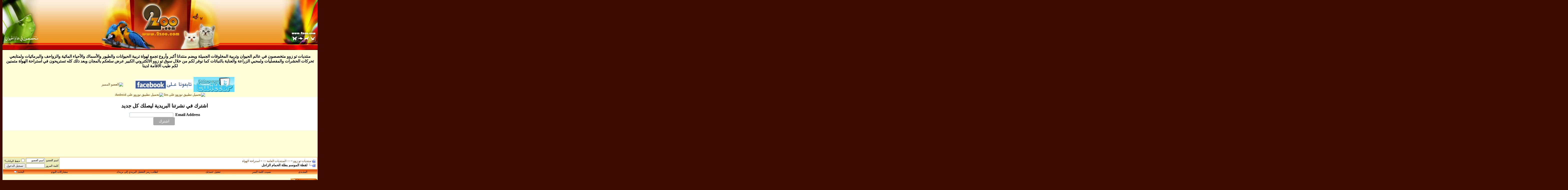

--- FILE ---
content_type: text/html; charset=windows-1256
request_url: http://www.2zoo.com/vb/showthread.php?s=4c9899211bb4ccf41e053760d838264e&t=362938
body_size: 15329
content:
<!DOCTYPE html PUBLIC "-//W3C//DTD XHTML 1.0 Transitional//EN" "http://www.w3.org/TR/xhtml1/DTD/xhtml1-transitional.dtd">
<html xmlns="http://www.w3.org/1999/xhtml" dir="rtl" lang="ar-sa">
<head>
	<meta http-equiv="Content-Type" content="text/html; charset=windows-1256" />
<meta name="generator" content="vBulletin 3.8.8 Alpha 1" />

<meta name="keywords" content="لقطة, الموسم, الحمام, الزاجل, بطلب,  لقطة الموسم بطلة الحمام الزاجل, عالم الحيوان, توزوو, تو زوو, كلاب, طيور, بيع, شراء, 2zoo" />
<meta name="description" content=" لقطة الموسم بطلة الحمام الزاجل استراحة الهواة" />


<!-- CSS Stylesheet -->
<style type="text/css" id="vbulletin_css">
/**
* vBulletin 3.8.8 Alpha 1 CSS
* Style: '2zoo2007'; Style ID: 13
*/
body
{
	background: #3C0A00;
	color: #842803;
	font: 11pt tahoma;
	margin: 0px 10px 0px 10px;
	padding: 0px;
}
a:link, body_alink
{
	color: #663300;
	text-decoration: none;
}
a:visited, body_avisited
{
	color: #663300;
	text-decoration: none;
}
a:hover, a:active, body_ahover
{
	color: #FF4400;
	text-decoration: none;
}
.page
{
	background: #FEFED8;
	color: #000000;
}
td, th, p, li
{
	font: 10pt tahoma;
}
.tborder
{
	background: #FAAB5A;
	color: #FFFFFF;
	border: 1px solid #FFFFFF;
}
.tcat
{
	background: #FAAB5A url(http://www.2zoo.com/vb/2zoo2007/gradients/www.gif) repeat-x top left;
	color: #000000;
	font: bold 13pt verdana, geneva, lucida, 'lucida grande', arial, helvetica, sans-serif;
}
.tcat a:link, .tcat_alink
{
	color: #000000;
	text-decoration: none;
}
.tcat a:visited, .tcat_avisited
{
	color: #000000;
	text-decoration: none;
}
.tcat a:hover, .tcat a:active, .tcat_ahover
{
	color: #FF4400;
	text-decoration: none;
}
.thead
{
	background: #FAAB5A url(http://www.2zoo.com/vb/2zoo2007/gradients/2z.gif) repeat-x top left;
	color: #000000;
	font: 11px tahoma;
}
.thead a:link, .thead_alink
{
	color: #000000;
	text-decoration: none;
}
.thead a:visited, .thead_avisited
{
	color: #000000;
	text-decoration: none;
}
.thead a:hover, .thead a:active, .thead_ahover
{
	color: #FFFFFF;
	text-decoration: none;
}
.tfoot
{
	background: #FAAB5A url(http://www.2zoo.com/vb/2zoo2007/gradients/2z.gif) repeat-x top left;
	color: #000000;
}
.tfoot a:link, .tfoot_alink
{
	color: #000000;
	text-decoration: none;
}
.tfoot a:visited, .tfoot_avisited
{
	color: #000000;
	text-decoration: none;
}
.tfoot a:hover, .tfoot a:active, .tfoot_ahover
{
	color: #FFFFFF;
	text-decoration: none;
}
.alt1, .alt1Active
{
	background: #FFFFFF;
	color: #000000;
}
.alt2, .alt2Active
{
	background: #EBEBB9;
	color: #000000;
}
.inlinemod
{
	background: #FFFFCC;
	color: #000000;
}
.wysiwyg
{
	background: #FFFFFF;
	color: #000000;
	font: 10pt tahoma;
}
textarea, .bginput
{
	font: 10pt tahoma;
}
.bginput option, .bginput optgroup
{
	font-size: 10pt;
	font-family: tahoma;
}
.button
{
	font: 11px tahoma;
}
select
{
	font: 11px tahoma;
}
option, optgroup
{
	font-size: 11px;
	font-family: tahoma;
}
.smallfont
{
	font: 11px tahoma;
}
.time
{
	color: #00C109;
}
.navbar
{
	font: 12px tahoma;
}
.highlight
{
	color: #FF0000;
	font-weight: bold;
}
.fjsel
{
	background: #EBEBB9;
	color: #3E2F1A;
}
.fjdpth0
{
	background: #F7F7F7;
	color: #000000;
}
.panel
{
	background: #FEFED8;
	color: #000000;
	padding: 10px;
	border: 2px outset;
}
.panelsurround
{
	background: #EBEBB9;
	color: #000000;
}
legend
{
	color: #871E00;
	font: 11px tahoma;
}
.vbmenu_control
{
	background: #FAAB5A url(http://www.2zoo.com/vb/2zoo2007/gradients/2z.gif) repeat-x top left;
	color: #000000;
	font: 11px tahoma, verdana, geneva, lucida, 'lucida grande', arial, helvetica, sans-serif;
	padding: 3px 6px 3px 6px;
	white-space: nowrap;
}
.vbmenu_control a:link, .vbmenu_control_alink
{
	color: #000000;
	text-decoration: none;
}
.vbmenu_control a:visited, .vbmenu_control_avisited
{
	color: #000000;
	text-decoration: none;
}
.vbmenu_control a:hover, .vbmenu_control a:active, .vbmenu_control_ahover
{
	color: #FFFFFF;
	text-decoration: none;
}
.vbmenu_popup
{
	background: #FFFFFF;
	color: #000000;
	border: 1px solid #0B198C;
}
.vbmenu_option
{
	background: #EBEBB9;
	color: #3E2F1A;
	font: 11px tahoma;
	white-space: nowrap;
	cursor: pointer;
}
.vbmenu_option a:link, .vbmenu_option_alink
{
	color: #3E2F1A;
	text-decoration: none;
}
.vbmenu_option a:visited, .vbmenu_option_avisited
{
	color: #3E2F1A;
	text-decoration: none;
}
.vbmenu_option a:hover, .vbmenu_option a:active, .vbmenu_option_ahover
{
	color: #C05102;
	text-decoration: none;
}
.vbmenu_hilite
{
	background: #EBEBB9;
	color: #3E2F1A;
	font: 11px tahoma;
	white-space: nowrap;
	cursor: pointer;
}
.vbmenu_hilite a:link, .vbmenu_hilite_alink
{
	color: #663300;
	text-decoration: none;
}
.vbmenu_hilite a:visited, .vbmenu_hilite_avisited
{
	color: #663300;
	text-decoration: none;
}
.vbmenu_hilite a:hover, .vbmenu_hilite a:active, .vbmenu_hilite_ahover
{
	color: #C05102;
	text-decoration: none;
}
/* ***** styling for 'big' usernames on postbit etc. ***** */
.bigusername { font-size: 14pt; }

/* ***** small padding on 'thead' elements ***** */
td.thead, th.thead, div.thead { padding: 4px; }

/* ***** basic styles for multi-page nav elements */
.pagenav a { text-decoration: none; }
.pagenav td { padding: 2px 4px 2px 4px; }

/* ***** de-emphasized text */
.shade, a.shade:link, a.shade:visited { color: #777777; text-decoration: none; }
a.shade:active, a.shade:hover { color: #FF4400; text-decoration: underline; }
.tcat .shade, .thead .shade, .tfoot .shade { color: #DDDDDD; }

/* ***** define margin and font-size for elements inside panels ***** */
.fieldset { margin-bottom: 6px; }
.fieldset, .fieldset td, .fieldset p, .fieldset li { font-size: 11px; }
</style>
<link rel="stylesheet" type="text/css" href="clientscript/vbulletin_important.css?v=388a1" />


<!-- / CSS Stylesheet -->

<script type="text/javascript" src="clientscript/yui/yahoo-dom-event/yahoo-dom-event.js?v=388a1"></script>
<script type="text/javascript" src="clientscript/yui/connection/connection-min.js?v=388a1"></script>
<script type="text/javascript">
<!--
var SESSIONURL = "s=09ef6d54041b4e54af9f8abf6c937e45&";
var SECURITYTOKEN = "guest";
var IMGDIR_MISC = "http://www.2zoo.com/vb/2zoo2007/misc";
var vb_disable_ajax = parseInt("0", 10);
// -->
</script>
<script type="text/javascript" src="clientscript/vbulletin_global.js?v=388a1"></script>
<script type="text/javascript" src="clientscript/vbulletin_menu.js?v=388a1"></script>

<!-- 
  nCode Image Resizer
  (c) nCode
  http://www.ncode.nl/vbulletinplugins/
-->
<script type="text/javascript" src="http://www.2zoo.com/vb/clientscript/ncode_imageresizer.js?v=1.0.1"></script>
<style type="text/css">
<!--
table.ncode_imageresizer_warning {
	background: #FFFFE1;
	color: #000000;
	border: 1px solid #CCC;
	cursor: pointer;
}

table.ncode_imageresizer_warning td {
	font-size: 10px;
	vertical-align: middle;
	text-decoration: none;
}

table.ncode_imageresizer_warning td.td1 {
	padding: 5px;
}

table.ncode_imageresizer_warning td.td1 {
	padding: 2px;
}
-->
</style>
<script type="text/javascript">
<!--
NcodeImageResizer.MODE = 'enlarge';
NcodeImageResizer.MAXWIDTH = 640;
NcodeImageResizer.MAXHEIGHT = 0;

NcodeImageResizer.BBURL = 'http://www.2zoo.com/vb';

vbphrase['ncode_imageresizer_warning_small'] = 'إضغط هنا لرؤية الصورة بحجمها الطبيعي.';
vbphrase['ncode_imageresizer_warning_filesize'] = 'تم تصغير هذه الصورة. إضغط هنا لمشاهدة الصورة كاملة. الصورة الأصلية بأبعاد %1$s * %2$s و حجم %3$sKB.';
vbphrase['ncode_imageresizer_warning_no_filesize'] = 'تم تصغير هذه الصورة ... أضغط هنا لعرضها بالحجم الأصلي ، الحجم الأصلي هو %1$sx%2$s';
vbphrase['ncode_imageresizer_warning_fullsize'] = 'إضغط هنا لمشاهدة الصورة كاملة';
//-->
</script>
	<title> لقطة الموسم بطلة الحمام الزاجل - منتديات تو زوو</title>
	<script type="text/javascript" src="clientscript/vbulletin_post_loader.js?v=388a1"></script>
	<style type="text/css" id="vbulletin_showthread_css">
	<!--
	
	#tag_edit_list { list-style:none; margin:0px; padding:0px; }
	#tag_edit_list li { float:right; display:block; width:200px; }
	#tag_edit_list li.mine { font-weight:bold; }
	
	#links div { white-space: nowrap; }
	#links img { vertical-align: middle; }
	-->
	</style>
</head>
<body onload="">
<html xmlns:v="urn:schemas-microsoft-com:vml" xmlns:o="urn:schemas-microsoft-com:office:office">

<script type="text/javascript">

  var _gaq = _gaq || [];
  _gaq.push(['_setAccount', 'UA-7909689-1']);
  _gaq.push(['_trackPageview']);

  (function() {
    var ga = document.createElement('script'); ga.type = 'text/javascript'; ga.async = true;
    ga.src = ('https:' == document.location.protocol ? 'https://ssl' : 'http://www') + '.google-analytics.com/ga.js';
    var s = document.getElementsByTagName('script')[0]; s.parentNode.insertBefore(ga, s);
  })();

</script>
<table width="100%" border="0" align="center" cellpadding="0" cellspacing="0">
  <tr>
    <td background="http://www.2zoo.com/vb/2zoo2007/header/header2.jpg"><div align="right"><img src="http://www.2zoo.com/vb/2zoo2007/header/header5.jpg" width="147" height="200"></div></td>
    <td background="http://www.2zoo.com/vb/2zoo2007/header/header2.jpg">&nbsp;</td>
    <td background="http://www.2zoo.com/vb/2zoo2007/header/header2.jpg"><div align="center"><img src="http://www.2zoo.com/vb/2zoo2007/header/header3.jpg" width="476" height="200"></div></td>
    <td background="http://www.2zoo.com/vb/2zoo2007/header/header2.jpg">&nbsp;</td>
    <td background="http://www.2zoo.com/vb/2zoo2007/header/header2.jpg"><div align="left"><img src="http://www.2zoo.com/vb/2zoo2007/header/header1.jpg" width="147" height="200"></div></td>
  </tr>
  <tr>
    <td colspan="5" class="style3"><div class="style3">
<!-- open content container -->

<div align="center">
	<div class="page" style="width:100%; text-align:right">
		<div style="padding:0px 10px 0px 10px" align="right">
 
<br>

<style type="text/css">
<!--
.style1 {
	font-family: "Times New Roman", Times, serif;
	font-weight: bold;
	font-size: 16px;
}
.style3 {
	text-align: center;
}
-->
</style>
<div align="center" class="style1">منتديات تو زوو متخصصون في عالم الحيوان وتربية 
	المخلوقات الجميلة ويضم منتدانا أكبر وأروع تجمع لهواة تربية الحيوانات والطيور 
	والأسماك والأحياء المائية والزواحف والبرمائيات ولمتابعي تحركات الحشرات 
	والمفصليات ولمحبي الزراعة والعناية بالنباتات كما نوفر لكم من خلال سوق تو زوو 
	الالكتروني الكبير عرض سلعكم بالمجان وبعد ذلك كله تستريحون في استراحة الهواة 
	متمنين لكم طيب الاقامة لدينا</div>
<br />


     <br>
	<table width="600" height="60" border="0" align="center" cellpadding="0" cellspacing="3" bordercolor="#FEFED8">
  <tr>
    <td width="150" height="60" bordercolor="#FFA020">
	<a href="https://twitter.com/#!/2zoo_vb" target="_blank">
	<img src="http://www.2zoo.com/e3lanat/follow-us-on-twitter2.jpg" width="163" height="60" border="0" alt="تابعنا على تويتر"></a></td>
    <td height="60" bordercolor="#FFA020" style="width: 277px">
	<a href="https://www.facebook.com/2zoovb" target="_blank">
	<img src="http://www.2zoo.com/e3lanat/facebook1.gif" width="232" height="40" border="0" alt="تابعونا على فيسبوك"></a></td>
    <td width="150" height="60" bordercolor="#FFA020">
	<a href="http://www.2zoo.com/vb/showthread.php?t=348488" target="_blank">
	<img src="http://www.2zoo.org/uploads/13817391421.gif" width="149" height="58" border="0" alt="العضو المميز"></a><a href="http://unlimitednatureonline.com/Care/" target="_blank">
	</a></td>
  </tr>
  </table>
</div>
<center>
	<a href="https://itunes.apple.com/sa/app/2zoo.com/id1072557142?mt=8" target="_blank">
	<img src="http://www.2zoo.org/uploads/14527594492.png" border="0" alt="تحميل تطبيق توزوو على Ios" /></a>
	<a href="https://play.google.com/store/apps/details?id=com.tapatalk.zoo2comvb" target="_blank">
	<img src="http://www.2zoo.org/uploads/14720300111.png" border="0" alt="تحميل تطبيق توزوو على Android" width="368" height="120" /></a></center>
<!-- Begin MailChimp Signup Form -->
<link href="//cdn-images.mailchimp.com/embedcode/classic-10_7.css" rel="stylesheet" type="text/css">
<style type="text/css">
	#mc_embed_signup{background:#fff; clear:left; font:14px Helvetica,Arial,sans-serif; }
	/* Add your own MailChimp form style overrides in your site stylesheet or in this style block.
	   We recommend moving this block and the preceding CSS link to the HEAD of your HTML file. */
.style1 {
	text-align: center;
}
.style2 {
	font-size: medium;
}
</style>
<div class="style1">
<div id="mc_embed_signup">
<form action="https://Hfix.us18.list-manage.com/subscribe/post?u=76a477d623c03f0acea401736&amp;id=49b57985d1" method="post" id="mc-embedded-subscribe-form" name="mc-embedded-subscribe-form" class="validate" target="_blank" novalidate>
    <div id="mc_embed_signup_scroll">
	<h2 class="style1">اشترك في نشرتنا البريدية ليصلك كل جديد</h2>
<div class="style1">
	<label for="mce-EMAIL"><span class="style2">Email Address</span>&nbsp;
</label>
	<input type="email" value="" name="EMAIL" class="required email" id="mce-EMAIL">
</div>
	<div id="mce-responses" class="clear">
		<div class="response" id="mce-error-response" style="display:none"></div>
		<div class="response" id="mce-success-response" style="display:none"></div>
	</div>    
	<div class="style1">
		<!-- real people should not fill this in and expect good things - do not remove this or risk form bot signups-->
    <div style="position: absolute; left: -5000px;" aria-hidden="true" class="style1"><input type="text" name="b_76a477d623c03f0acea401736_49b57985d1" tabindex="-1" value=""></div>
    </div>
    <div class="style1">
		<input type="submit" value="اشترك" name="subscribe" id="mc-embedded-subscribe" class="button"></div>
    </div>
</form>
</div>
<script type='text/javascript' src='//s3.amazonaws.com/downloads.mailchimp.com/js/mc-validate.js'></script><script type='text/javascript'>(function($) {window.fnames = new Array(); window.ftypes = new Array();fnames[0]='EMAIL';ftypes[0]='email';fnames[6]='MMERGE6';ftypes[6]='text';fnames[1]='FNAME';ftypes[1]='text';fnames[2]='LNAME';ftypes[2]='text';fnames[3]='ADDRESS';ftypes[3]='address';fnames[4]='PHONE';ftypes[4]='phone';fnames[5]='BIRTHDAY';ftypes[5]='birthday';}(jQuery));var  = jQuery.noConflict(true);</script>
<!--End mc_embed_signup--></div>


<center>
<script async src="//pagead2.googlesyndication.com/pagead/js/adsbygoogle.js"></script>
<!-- Ad Unit #2015-12-17 07:34:45 -->
<ins class="adsbygoogle"
     style="display:inline-block;width:728px;height:90px"
     data-ad-client="ca-pub-1492347731943318"
     data-ad-slot="8293091644"></ins>
<script>
(adsbygoogle = window.adsbygoogle || []).push({});
</script>
</center>

<script type="text/javascript">
if(document.location.protocol=='http:'){
 var Tynt=Tynt||[];Tynt.push('bl51Wodaar4z9racwqm_6r');Tynt.i={"ap":"اقرأ المزيد هنا:","st":true};
 (function(){var s=document.createElement('script');s.async="async";s.type="text/javascript";s.src='http://tcr.tynt.com/ti.js';var h=document.getElementsByTagName('script')[0];h.parentNode.insertBefore(s,h);})();
}
</script>

<script type="text/javascript" src="//downloads.mailchimp.com/js/signup-forms/popup/embed.js" data-dojo-config="usePlainJson: true, isDebug: false"></script><script type="text/javascript">require(["mojo/signup-forms/Loader"], function(L) { L.start({"baseUrl":"mc.us18.list-manage.com","uuid":"76a477d623c03f0acea401736","lid":"49b57985d1"}) })</script>
<script type="text/javascript">
<!--
function log_out()
{
	ht = document.getElementsByTagName("html");
	ht[0].style.filter = "progid:DXImageTransform.Microsoft.BasicImage(grayscale=1)";
	if (confirm('هل أنت متأكد أنك تريد تسجيل الخروج؟'))
	{
		return true;
	}
	else
	{
		ht[0].style.filter = "";
		return false;
	}
}
//-->
</script>

<br />
		

<!-- breadcrumb, login, pm info -->
<table class="tborder" cellpadding="6" cellspacing="1" border="0" width="100%" align="center">
<tr>
	<td class="alt1" width="100%">
		
			<table cellpadding="0" cellspacing="0" border="0">
			<tr valign="bottom">
				<td><a href="#" onclick="history.back(1); return false;"><img src="http://www.2zoo.com/vb/2zoo2007/misc/navbits_start.gif" alt="العودة" border="0" /></a></td>
				<td>&nbsp;</td>
				<td width="100%"><span class="navbar"><a href="index.php?s=09ef6d54041b4e54af9f8abf6c937e45" accesskey="1">منتديات تو زوو</a></span> 
	<span class="navbar">&gt; <a href="forumdisplay.php?s=09ef6d54041b4e54af9f8abf6c937e45&amp;f=17">:::: المنتديات العامة ::::</a></span>


	<span class="navbar">&gt; <a href="forumdisplay.php?s=09ef6d54041b4e54af9f8abf6c937e45&amp;f=19">استراحة الهواة</a></span>

</td>
			</tr>
			<tr>
				<td class="navbar" style="font-size:10pt; padding-top:1px" colspan="3"><a href="/vb/showthread.php?t=362938"><img class="inlineimg" src="http://www.2zoo.com/vb/2zoo2007/misc/navbits_finallink.gif" alt="تحديث الصفحة" border="0" /></a> <strong>
	 لقطة الموسم بطلة الحمام الزاجل

</strong></td>
			</tr>
			</table>			
		
	</td>	
	
	
		
		<td class="alt2" nowrap="nowrap" style="padding:0px">
			
		<!-- login form -->
		<form action="login.php?do=login" method="post" onsubmit="md5hash(vb_login_password, vb_login_md5password, vb_login_md5password_utf, 0)">
		<script type="text/javascript" src="clientscript/vbulletin_md5.js?v=388a1"></script>
		<table cellpadding="0" cellspacing="3" border="0">
		<tr>
			<td class="smallfont"><label for="navbar_username">اسم العضو</label></td>
			<td><input type="text" class="bginput" style="font-size: 11px" name="vb_login_username" id="navbar_username" size="10" accesskey="u" tabindex="101" value="اسم العضو" onfocus="if (this.value == 'اسم العضو') this.value = '';" /></td>
			<td class="smallfont" colspan="2" nowrap="nowrap"><label for="cb_cookieuser_navbar"><input type="checkbox" name="cookieuser" value="1" tabindex="103" id="cb_cookieuser_navbar" accesskey="c" />حفظ البيانات؟</label></td>
		</tr>
		<tr>
			<td class="smallfont"><label for="navbar_password">كلمة المرور</label></td>
			<td><input type="password" class="bginput" style="font-size: 11px" name="vb_login_password" id="navbar_password" size="10" tabindex="102" /></td>
			<td><input type="submit" class="button" value="تسجيل الدخول" tabindex="104" title="ادخل اسم العضو وكلمة المرور الخاصة بك في الحقول المجاورة لتسجيل الدخول, أو اضغط على رابط 'التسجيل' لإنشاء حساب خاص بك." accesskey="s" /></td>
		</tr>
		</table>
		<input type="hidden" name="s" value="09ef6d54041b4e54af9f8abf6c937e45" />
	<input type="hidden" name="securitytoken" value="guest" />
		<input type="hidden" name="do" value="login" />		
		<input type="hidden" name="vb_login_md5password" />
		<input type="hidden" name="vb_login_md5password_utf" />
		</form>
		<!-- / login form -->
			
		</td>
		
		
	
</tr>
</table>
<!-- / breadcrumb, login, pm info -->

<!-- nav buttons bar -->
<div align="center">
	<table class="tborder" cellpadding="6" cellspacing="0" border="0" width="100%" align="center" style="border-top-width:0px">
	<tr align="center">
	
	
		<td class="vbmenu_control"><a target="_self" href="http://www.2zoo.com/vb/">المنتـدى</a></td>
	
	
		
		
		<td class="vbmenu_control"><span lang="ar-kw">
		<a href="login.php?do=lostpw">نسيت كلمة السر</a></span></td>
		<td class="vbmenu_control"><span lang="ar-kw">
		<a href="register.php?a=ver">تفعيل حسابك</a></span></td>
		<td class="vbmenu_control"><span lang="ar-kw">
		<a href="register.php?do=requestemail">لطلب رمز التفعيل البريدي إلى بريدك</a></span></td>
				
			
				
				<td class="vbmenu_control"><a href="search.php?s=09ef6d54041b4e54af9f8abf6c937e45&amp;do=getdaily" accesskey="2">مشاركات اليوم</a></td>
				
				<td id="navbar_search" class="vbmenu_control"><a href="search.php?s=09ef6d54041b4e54af9f8abf6c937e45" accesskey="4" rel="nofollow">البحث</a> <script type="text/javascript"> vbmenu_register("navbar_search"); </script></td>
			
			
		
		
	</tr>
	</table>
</div>
<!-- / nav buttons bar -->

<br />



<!-- NAVBAR POPUP MENUS -->
	
	
	<!-- header quick search form -->
	<div class="vbmenu_popup" id="navbar_search_menu" style="display:none">
		<form action="search.php?do=process" method="post">
		<table cellpadding="4" cellspacing="1" border="0">
		<tr>
			<td class="thead">البحث في المنتدى</td>
		</tr>
		<tr>
			<td class="vbmenu_option" title="nohilite">
				<input type="hidden" name="do" value="process" />
				<input type="hidden" name="quicksearch" value="1" />
				<input type="hidden" name="childforums" value="1" />
				<input type="hidden" name="exactname" value="1" />
				<input type="hidden" name="s" value="09ef6d54041b4e54af9f8abf6c937e45" />
	<input type="hidden" name="securitytoken" value="guest" />
				<div><input type="text" class="bginput" name="query" size="25" tabindex="1001" /><input type="submit" class="button" value="اذهب" tabindex="1004" /></div>
			</td>
		</tr>
		<tr>
			<td class="vbmenu_option" title="nohilite">
				<label for="rb_nb_sp0"><input type="radio" name="showposts" value="0" id="rb_nb_sp0" tabindex="1002" checked="checked" />عرض المواضيع</label>
				&nbsp;
				<label for="rb_nb_sp1"><input type="radio" name="showposts" value="1" id="rb_nb_sp1" tabindex="1003" />عرض المشاركات</label>
			</td>
		</tr>
		<tr>
			<td class="vbmenu_option"><a href="search.php?s=09ef6d54041b4e54af9f8abf6c937e45" accesskey="4" rel="nofollow">البحث المتقدم</a></td>
		</tr>
		</table>
		</form>
	</div>
	<!-- / header quick search form -->
	

	
<!-- / NAVBAR POPUP MENUS -->

<!-- PAGENAV POPUP -->

	<div class="vbmenu_popup" id="pagenav_menu" style="display:none">
		<table cellpadding="4" cellspacing="1" border="0">
		<tr>
			<td class="thead" nowrap="nowrap">الذهاب إلى الصفحة...</td>
		</tr>
		<tr>
			<td class="vbmenu_option" title="nohilite">
			<form action="index.php" method="get" onsubmit="return this.gotopage()" id="pagenav_form">
				<input type="text" class="bginput" id="pagenav_itxt" style="font-size:11px" size="4" />
				<input type="button" class="button" id="pagenav_ibtn" value="اذهب" />
			</form>
			</td>
		</tr>
		</table>
	</div>

<!-- / PAGENAV POPUP -->






<a name="poststop" id="poststop"></a>

<!-- controls above postbits -->
<table cellpadding="0" cellspacing="0" border="0" width="100%" style="margin-bottom:3px">
<tr valign="bottom">
	
		<td class="smallfont"><a href="newreply.php?s=09ef6d54041b4e54af9f8abf6c937e45&amp;do=newreply&amp;noquote=1&amp;p=3185623" rel="nofollow"><img src="http://www.2zoo.com/vb/2zoo2007/buttons/reply.gif" alt="رد" border="0" /></a></td>
	
	
</tr>
</table>
<!-- / controls above postbits -->

<!-- toolbar -->
<table class="tborder" cellpadding="6" cellspacing="1" border="0" width="100%" align="center" style="border-bottom-width:0px">
<tr>
	<td class="tcat" width="100%">
		<div class="smallfont">
		
		&nbsp;
		</div>
	</td>
	<td class="vbmenu_control" id="threadtools" nowrap="nowrap">
		<a href="/vb/showthread.php?t=362938&amp;nojs=1#goto_threadtools">أدوات الموضوع</a>
		<script type="text/javascript"> vbmenu_register("threadtools"); </script>
	</td>
	
		<td class="vbmenu_control" id="threadsearch" nowrap="nowrap">
			<a href="/vb/showthread.php?t=362938&amp;nojs=1#goto_threadsearch">إبحث في الموضوع</a>
			<script type="text/javascript"> vbmenu_register("threadsearch"); </script>
		</td>
	
	
	
	<td class="vbmenu_control" id="displaymodes" nowrap="nowrap">
		<a href="/vb/showthread.php?t=362938&amp;nojs=1#goto_displaymodes">طرق مشاهدة الموضوع</a>
		<script type="text/javascript"> vbmenu_register("displaymodes"); </script>
	</td>
	

	

</tr>
</table>
<!-- / toolbar -->



<!-- end content table -->

		</div>
	</div>
</div>

<!-- / close content container -->
<!-- / end content table -->





<div id="posts"><!-- post #3185623 -->

	<!-- open content container -->

<div align="center">
	<div class="page" style="width:100%; text-align:right">
		<div style="padding:0px 10px 0px 10px" align="right">

	<div id="edit3185623" style="padding:0px 0px 6px 0px">
	<!-- this is not the last post shown on the page -->



<table id="post3185623" class="tborder" cellpadding="6" cellspacing="0" border="0" width="100%" align="center">
<tr>
	
		<td class="thead" style="font-weight:normal; border: 1px solid #FAAB5A; border-right: 0px" >		
			<!-- status icon and date -->
			<a name="post3185623"><img class="inlineimg" src="http://www.2zoo.com/vb/2zoo2007/statusicon/post_old.gif" alt="قديم" border="0" /></a>
			28-02-2017, 07:54 PM
			
			<!-- / status icon and date -->				
		</td>
		<td class="thead" style="font-weight:normal; border: 1px solid #FAAB5A; border-left: 0px" align="left">
			&nbsp;
			#<a href="showpost.php?s=09ef6d54041b4e54af9f8abf6c937e45&amp;p=3185623&amp;postcount=1" target="new" rel="nofollow" id="postcount3185623" name="1"><strong>1</strong></a>
			
		</td>
	
</tr>
<tr valign="top">
	<td class="alt2" width="175" style="border: 1px solid #FAAB5A; border-top: 0px; border-bottom: 0px" align="center">
			
			<div id="postmenu_3185623">
				
				<a class="bigusername" href="member.php?s=09ef6d54041b4e54af9f8abf6c937e45&amp;u=116788"><font color="#800000">mazoti</font/></a>
				<script type="text/javascript"> vbmenu_register("postmenu_3185623", true); </script>
				
			</div>
			
			
			<div class="smallfont">هاوي</div>
			
		
			
			
			<div class="smallfont">
<p align="center">
<input type="text" name="Date" size="24" dir="rtl" value="الإنتساب : 07-02-2014" class="alt1" style="border:1px solid #FAAB5A; font-family:MS Sans Serif; font-size:10px; vertical-align:middle; letter-spacing:0;; padding-left:4px; padding-right:4px; padding-top:1px; padding-bottom:1px"><br>
<input type="text" name="Number" size="24" dir="rtl" value="رقم العضوية : 116788" class="alt1" style="border:1px solid #FAAB5A; font-family:MS Sans Serif; font-size:10px; vertical-align:middle; letter-spacing:0;; padding-left:4px; padding-right:4px; padding-top:1px; padding-bottom:1px"><br>
<input type="text" name="City" size="24" dir="rtl" value="الإقامة : المغرب" class="alt1" style="border:1px solid #FAAB5A; font-family:MS Sans Serif; font-size:10px; vertical-align:middle; letter-spacing:0;; padding-left:4px; padding-right:4px; padding-top:1px; padding-bottom:1px"><br>
<input type="text" name="Cuantity" size="24" dir="rtl" value="مشاركاته : 138" class="alt1" style="border:1px solid #FAAB5A; font-family:MS Sans Serif; font-size:10px; vertical-align:middle; letter-spacing:0;; padding-left:4px; padding-right:4px; padding-top:1px; padding-bottom:1px"><br>
<input type="text" name="Cuantity0" size="24" dir="rtl" value="مواضيعه : 26" class="alt1" style="border:1px solid #FAAB5A; font-family:MS Sans Serif; font-size:10px; vertical-align:middle; letter-spacing:0;; padding-left:4px; padding-right:4px; padding-top:1px; padding-bottom:1px"><br>
<input type="text" name="Cuantity1" size="24" dir="rtl" value="ردوده : 112" class="alt1" style="border:1px solid #FAAB5A; font-family:MS Sans Serif; font-size:10px; vertical-align:middle; letter-spacing:0;; padding-left:4px; padding-right:4px; padding-top:1px; padding-bottom:1px"><br>				
			


	
				
				
				<div>    </div>
			</div>					
		
		<!-- show awards -->

<!-- /show awards -->
		
		
		
		
	</td>
	
	<td class="alt1" id="td_post_3185623" style="border-right: 1px solid #FAAB5A">
	
		
		
			<!-- icon and title -->
			<div class="smallfont">
				
				<strong>لقطة الموسم بطلة الحمام الزاجل</strong>
			</div>
			<hr size="1" style="color:#FAAB5A" />
			<!-- / icon and title -->
		
		
		<!-- message -->
		<div id="post_message_3185623">
<center>
<div align="center"><font size="4">السلام عليكم<br />
اخواني اخواتي كل محبي هده الهواية الشريفة اليوم معنا لقطة بكل صراحة تستحق ان احدثكم واخبركم عنها وهي عن حمامة اعتبرها كل المغاربة اللدين يحبون هده الهواية بطلة الموسم<br />
يوم 25 فبراير تم لعب سباق وطني من اغلب المدن ومن كافة الابطال وكانت نقطة الانطلاق في مدينة مغربية صحراوية اسمها بوكراع وتبعد عن المدن المشاركة ما بين 1000 و 1250 كلم <br />
تم اطلاق الحمام وفي اليوم التالي دخلت بطلة عند صاحبها حاملة جرحا بليغا قطعت به مسافة 1100 كلم لتموت بين يدي صاحبها في لقطة ولحضة لن يشعر بها الا من يحب هدا الحمام وهده الهواية  صاحبها  لم يستطيع حبس دمعتيه في تلك اللحضة الحزينة فعلا<br />
التي تخبرنا فيها هده الحمامة ولو انها بكماء فلها شعور واحساس ايضا وحب لوطنها وصاحبها<br />
<img src="http://i.imgur.com/XYGXrGn.jpg" border="0" alt="" onload="NcodeImageResizer.createOn(this);" /><br />
يقبلها صاحها اخر قبلة<br />
<img src="http://i.imgur.com/cp0E5Eo.jpg" border="0" alt="" onload="NcodeImageResizer.createOn(this);" /><br />
وهنا تفارق الحياة بين يدي صاحبها<br />
<img src="http://i.imgur.com/FhOHjfN.jpg" border="0" alt="" onload="NcodeImageResizer.createOn(this);" /><br />
<br />
ومن هنا اود ان اوصل رسالتي الى كل صياد بان يحترم هوايتنا كما نحترم هوايتهم من باب الاخوة والانسانية فليتكم تعرفون ماهو شعورنا حين نرى حمامنا مصاب هكدا وياليتكم تعرفون سعادتنا حين نرى حمامنا يعود من مسافات بعيدة من اجلنا<br />
رجاء كل الرجاء كفى اعتداء على حمامنا وعلى مشاعرنا وشكرا </font></div>
</center>
</div>
		<!-- / message -->
	
		
		
		
		
		
		<!-- sig -->
			<div>
				__________________<br />
				<div align="center"><img src="http://www14.0zz0.com/2011/06/24/15/246351225.gif" border="0" alt="" onload="NcodeImageResizer.createOn(this);" /></div>
			</div>
		<!-- / sig -->
		
		
		
		
		
	
	</td>
</tr>
<tr>
	<td class="alt2" style="border: 1px solid #FAAB5A; border-top: 0px" align="center">
		<img class="inlineimg" src="http://www.2zoo.com/vb/2zoo2007/statusicon/user_offline.gif" alt="mazoti غير متصل" border="0" />


						
		
		
		
		&nbsp;
	</td>
	
	<td class="alt1" align="left" style="border: 1px solid #FAAB5A; border-left: 0px; border-top: 0px">
	
		<!-- controls -->
		
		
		
			<a href="newreply.php?s=09ef6d54041b4e54af9f8abf6c937e45&amp;do=newreply&amp;p=3185623" rel="nofollow"><img src="http://www.2zoo.com/vb/2zoo2007/buttons/quote.gif" alt="رد مع اقتباس" border="0" /></a>
		
		
		
		
		
		
			
		
		
		<!-- / controls -->
	</td>
</tr>
</table>


<!-- post 3185623 popup menu -->

<div class="vbmenu_popup" id="postmenu_3185623_menu" style="display:none">
	<table cellpadding="4" cellspacing="1" border="0">
	<tr>
		<td class="thead">mazoti</td>
	</tr>
	
		<tr><td class="vbmenu_option"><a href="member.php?s=09ef6d54041b4e54af9f8abf6c937e45&amp;u=116788">مشاهدة ملفه الشخصي</a></td></tr>
	
	
	
	
	
		<tr><td class="vbmenu_option"><a href="search.php?s=09ef6d54041b4e54af9f8abf6c937e45&amp;do=finduser&amp;u=116788" rel="nofollow">البحث عن المزيد من المشاركات المكتوبة بواسطة mazoti</a></td></tr>
	
	
	
	</table>
</div>
<!-- / post 3185623 popup menu -->


	</div>
	
		</div>
	</div>
</div>

<!-- / close content container -->

<!-- / post #3185623 --><!-- post #3185634 -->

	<!-- open content container -->

<div align="center">
	<div class="page" style="width:100%; text-align:right">
		<div style="padding:0px 10px 0px 10px" align="right">

	<div id="edit3185634" style="padding:0px 0px 6px 0px">
	<!-- this is not the last post shown on the page -->



<table id="post3185634" class="tborder" cellpadding="6" cellspacing="0" border="0" width="100%" align="center">
<tr>
	
		<td class="thead" style="font-weight:normal; border: 1px solid #FAAB5A; border-right: 0px" >		
			<!-- status icon and date -->
			<a name="post3185634"><img class="inlineimg" src="http://www.2zoo.com/vb/2zoo2007/statusicon/post_old.gif" alt="قديم" border="0" /></a>
			01-03-2017, 01:34 PM
			
			<!-- / status icon and date -->				
		</td>
		<td class="thead" style="font-weight:normal; border: 1px solid #FAAB5A; border-left: 0px" align="left">
			&nbsp;
			#<a href="showpost.php?s=09ef6d54041b4e54af9f8abf6c937e45&amp;p=3185634&amp;postcount=2" target="new" rel="nofollow" id="postcount3185634" name="2"><strong>2</strong></a>
			
		</td>
	
</tr>
<tr valign="top">
	<td class="alt2" width="175" style="border: 1px solid #FAAB5A; border-top: 0px; border-bottom: 0px" align="center">
			
			<div id="postmenu_3185634">
				
				<a class="bigusername" href="member.php?s=09ef6d54041b4e54af9f8abf6c937e45&amp;u=120103"><strong><font color="#FF0000">علي طه البصري</font></a>
				<script type="text/javascript"> vbmenu_register("postmenu_3185634", true); </script>
				
			</div>
			
			<div class="smallfont">مشرف قسم هواة الحمام واليمام</div>
			
			
		
			
				<div class="smallfont">
					&nbsp;<br /><a href="member.php?s=09ef6d54041b4e54af9f8abf6c937e45&amp;u=120103"><img src="image.php?s=09ef6d54041b4e54af9f8abf6c937e45&amp;u=120103&amp;dateline=1405448846" width="85" height="90" alt="الصورة الرمزية علي طه البصري" border="0" /></a>
				</div>
			
			
			<div class="smallfont">
<p align="center">
<input type="text" name="Date" size="24" dir="rtl" value="الإنتساب : 15-07-2014" class="alt1" style="border:1px solid #FAAB5A; font-family:MS Sans Serif; font-size:10px; vertical-align:middle; letter-spacing:0;; padding-left:4px; padding-right:4px; padding-top:1px; padding-bottom:1px"><br>
<input type="text" name="Number" size="24" dir="rtl" value="رقم العضوية : 120103" class="alt1" style="border:1px solid #FAAB5A; font-family:MS Sans Serif; font-size:10px; vertical-align:middle; letter-spacing:0;; padding-left:4px; padding-right:4px; padding-top:1px; padding-bottom:1px"><br>
<input type="text" name="City" size="24" dir="rtl" value="الإقامة : العراق" class="alt1" style="border:1px solid #FAAB5A; font-family:MS Sans Serif; font-size:10px; vertical-align:middle; letter-spacing:0;; padding-left:4px; padding-right:4px; padding-top:1px; padding-bottom:1px"><br>
<input type="text" name="Cuantity" size="24" dir="rtl" value="مشاركاته : 2,638" class="alt1" style="border:1px solid #FAAB5A; font-family:MS Sans Serif; font-size:10px; vertical-align:middle; letter-spacing:0;; padding-left:4px; padding-right:4px; padding-top:1px; padding-bottom:1px"><br>
<input type="text" name="Cuantity0" size="24" dir="rtl" value="مواضيعه : 59" class="alt1" style="border:1px solid #FAAB5A; font-family:MS Sans Serif; font-size:10px; vertical-align:middle; letter-spacing:0;; padding-left:4px; padding-right:4px; padding-top:1px; padding-bottom:1px"><br>
<input type="text" name="Cuantity1" size="24" dir="rtl" value="ردوده : 2579" class="alt1" style="border:1px solid #FAAB5A; font-family:MS Sans Serif; font-size:10px; vertical-align:middle; letter-spacing:0;; padding-left:4px; padding-right:4px; padding-top:1px; padding-bottom:1px"><br>				
			


	
				
				
				<div>    </div>
			</div>					
		
		<!-- show awards -->

<!-- /show awards -->
		
		
		
		
	</td>
	
	<td class="alt1" id="td_post_3185634" style="border-right: 1px solid #FAAB5A">
	
		
		
			<!-- icon and title -->
			<div class="smallfont">
				
				<strong>رد: لقطة الموسم بطلة الحمام الزاجل</strong>
			</div>
			<hr size="1" style="color:#FAAB5A" />
			<!-- / icon and title -->
		
		
		<!-- message -->
		<div id="post_message_3185634">
<center>
عليكم السلام<br />
انها فعلا حمامة رائعة <br />
الحنين الى الوطن أفضل من يمثله من الطيور هم الحمام<br />
شكرا لك على الموضوع<br />
سأنقله الى قسم الإستراحة لأنه يتلائم معها
</center>
</div>
		<!-- / message -->
	
		
		
		
		
		
		<!-- sig -->
			<div>
				__________________<br />
				<a href="http://&#91;url=http://www.2zoo.org/]&#91;img]http://www.2zoo.org/uploads/14532121401.png&#91;/img]&#91;/url]" target="_blank"><a href="http://www.2zoo.org/" target="_blank"><img src="http://www.2zoo.org/uploads/14532121401.png" border="0" alt="" onload="NcodeImageResizer.createOn(this);" /></a></a>
			</div>
		<!-- / sig -->
		
		
		
		
		
	
	</td>
</tr>
<tr>
	<td class="alt2" style="border: 1px solid #FAAB5A; border-top: 0px" align="center">
		<img class="inlineimg" src="http://www.2zoo.com/vb/2zoo2007/statusicon/user_offline.gif" alt="علي طه البصري غير متصل" border="0" />


						
		
		
		
		&nbsp;
	</td>
	
	<td class="alt1" align="left" style="border: 1px solid #FAAB5A; border-left: 0px; border-top: 0px">
	
		<!-- controls -->
		
		
		
			<a href="newreply.php?s=09ef6d54041b4e54af9f8abf6c937e45&amp;do=newreply&amp;p=3185634" rel="nofollow"><img src="http://www.2zoo.com/vb/2zoo2007/buttons/quote.gif" alt="رد مع اقتباس" border="0" /></a>
		
		
		
		
		
		
			
		
		
		<!-- / controls -->
	</td>
</tr>
</table>


<!-- post 3185634 popup menu -->

<div class="vbmenu_popup" id="postmenu_3185634_menu" style="display:none">
	<table cellpadding="4" cellspacing="1" border="0">
	<tr>
		<td class="thead">علي طه البصري</td>
	</tr>
	
		<tr><td class="vbmenu_option"><a href="member.php?s=09ef6d54041b4e54af9f8abf6c937e45&amp;u=120103">مشاهدة ملفه الشخصي</a></td></tr>
	
	
	
	
	
		<tr><td class="vbmenu_option"><a href="search.php?s=09ef6d54041b4e54af9f8abf6c937e45&amp;do=finduser&amp;u=120103" rel="nofollow">البحث عن المزيد من المشاركات المكتوبة بواسطة علي طه البصري</a></td></tr>
	
	
	
	</table>
</div>
<!-- / post 3185634 popup menu -->


	</div>
	
		</div>
	</div>
</div>

<!-- / close content container -->

<!-- / post #3185634 --><!-- post #3185635 -->

	<!-- open content container -->

<div align="center">
	<div class="page" style="width:100%; text-align:right">
		<div style="padding:0px 10px 0px 10px" align="right">

	<div id="edit3185635" style="padding:0px 0px 6px 0px">
	<!-- this is not the last post shown on the page -->



<table id="post3185635" class="tborder" cellpadding="6" cellspacing="0" border="0" width="100%" align="center">
<tr>
	
		<td class="thead" style="font-weight:normal; border: 1px solid #FAAB5A; border-right: 0px" >		
			<!-- status icon and date -->
			<a name="post3185635"><img class="inlineimg" src="http://www.2zoo.com/vb/2zoo2007/statusicon/post_old.gif" alt="قديم" border="0" /></a>
			01-03-2017, 01:38 PM
			
			<!-- / status icon and date -->				
		</td>
		<td class="thead" style="font-weight:normal; border: 1px solid #FAAB5A; border-left: 0px" align="left">
			&nbsp;
			#<a href="showpost.php?s=09ef6d54041b4e54af9f8abf6c937e45&amp;p=3185635&amp;postcount=3" target="new" rel="nofollow" id="postcount3185635" name="3"><strong>3</strong></a>
			
		</td>
	
</tr>
<tr valign="top">
	<td class="alt2" width="175" style="border: 1px solid #FAAB5A; border-top: 0px; border-bottom: 0px" align="center">
			
			<div id="postmenu_3185635">
				
				<a class="bigusername" href="member.php?s=09ef6d54041b4e54af9f8abf6c937e45&amp;u=120103"><strong><font color="#FF0000">علي طه البصري</font></a>
				<script type="text/javascript"> vbmenu_register("postmenu_3185635", true); </script>
				
			</div>
			
			<div class="smallfont">مشرف قسم هواة الحمام واليمام</div>
			
			
		
			
				<div class="smallfont">
					&nbsp;<br /><a href="member.php?s=09ef6d54041b4e54af9f8abf6c937e45&amp;u=120103"><img src="image.php?s=09ef6d54041b4e54af9f8abf6c937e45&amp;u=120103&amp;dateline=1405448846" width="85" height="90" alt="الصورة الرمزية علي طه البصري" border="0" /></a>
				</div>
			
			
			<div class="smallfont">
<p align="center">
<input type="text" name="Date" size="24" dir="rtl" value="الإنتساب : 15-07-2014" class="alt1" style="border:1px solid #FAAB5A; font-family:MS Sans Serif; font-size:10px; vertical-align:middle; letter-spacing:0;; padding-left:4px; padding-right:4px; padding-top:1px; padding-bottom:1px"><br>
<input type="text" name="Number" size="24" dir="rtl" value="رقم العضوية : 120103" class="alt1" style="border:1px solid #FAAB5A; font-family:MS Sans Serif; font-size:10px; vertical-align:middle; letter-spacing:0;; padding-left:4px; padding-right:4px; padding-top:1px; padding-bottom:1px"><br>
<input type="text" name="City" size="24" dir="rtl" value="الإقامة : العراق" class="alt1" style="border:1px solid #FAAB5A; font-family:MS Sans Serif; font-size:10px; vertical-align:middle; letter-spacing:0;; padding-left:4px; padding-right:4px; padding-top:1px; padding-bottom:1px"><br>
<input type="text" name="Cuantity" size="24" dir="rtl" value="مشاركاته : 2,638" class="alt1" style="border:1px solid #FAAB5A; font-family:MS Sans Serif; font-size:10px; vertical-align:middle; letter-spacing:0;; padding-left:4px; padding-right:4px; padding-top:1px; padding-bottom:1px"><br>
<input type="text" name="Cuantity0" size="24" dir="rtl" value="مواضيعه : 59" class="alt1" style="border:1px solid #FAAB5A; font-family:MS Sans Serif; font-size:10px; vertical-align:middle; letter-spacing:0;; padding-left:4px; padding-right:4px; padding-top:1px; padding-bottom:1px"><br>
<input type="text" name="Cuantity1" size="24" dir="rtl" value="ردوده : 2579" class="alt1" style="border:1px solid #FAAB5A; font-family:MS Sans Serif; font-size:10px; vertical-align:middle; letter-spacing:0;; padding-left:4px; padding-right:4px; padding-top:1px; padding-bottom:1px"><br>				
			


	
				
				
				<div>    </div>
			</div>					
		
		<!-- show awards -->

<!-- /show awards -->
		
		
		
		
	</td>
	
	<td class="alt1" id="td_post_3185635" style="border-right: 1px solid #FAAB5A">
	
		
		
			<!-- icon and title -->
			<div class="smallfont">
				
				<strong>رد: لقطة الموسم بطلة الحمام الزاجل</strong>
			</div>
			<hr size="1" style="color:#FAAB5A" />
			<!-- / icon and title -->
		
		
		<!-- message -->
		<div id="post_message_3185635">
<center>
من قسم هواة الحمام الى قسم الإستراحة
</center>
</div>
		<!-- / message -->
	
		
		
		
		
		
		<!-- sig -->
			<div>
				__________________<br />
				<a href="http://&#91;url=http://www.2zoo.org/]&#91;img]http://www.2zoo.org/uploads/14532121401.png&#91;/img]&#91;/url]" target="_blank"><a href="http://www.2zoo.org/" target="_blank"><img src="http://www.2zoo.org/uploads/14532121401.png" border="0" alt="" onload="NcodeImageResizer.createOn(this);" /></a></a>
			</div>
		<!-- / sig -->
		
		
		
		
		
	
	</td>
</tr>
<tr>
	<td class="alt2" style="border: 1px solid #FAAB5A; border-top: 0px" align="center">
		<img class="inlineimg" src="http://www.2zoo.com/vb/2zoo2007/statusicon/user_offline.gif" alt="علي طه البصري غير متصل" border="0" />


						
		
		
		
		&nbsp;
	</td>
	
	<td class="alt1" align="left" style="border: 1px solid #FAAB5A; border-left: 0px; border-top: 0px">
	
		<!-- controls -->
		
		
		
			<a href="newreply.php?s=09ef6d54041b4e54af9f8abf6c937e45&amp;do=newreply&amp;p=3185635" rel="nofollow"><img src="http://www.2zoo.com/vb/2zoo2007/buttons/quote.gif" alt="رد مع اقتباس" border="0" /></a>
		
		
		
		
		
		
			
		
		
		<!-- / controls -->
	</td>
</tr>
</table>


<!-- post 3185635 popup menu -->

<div class="vbmenu_popup" id="postmenu_3185635_menu" style="display:none">
	<table cellpadding="4" cellspacing="1" border="0">
	<tr>
		<td class="thead">علي طه البصري</td>
	</tr>
	
		<tr><td class="vbmenu_option"><a href="member.php?s=09ef6d54041b4e54af9f8abf6c937e45&amp;u=120103">مشاهدة ملفه الشخصي</a></td></tr>
	
	
	
	
	
		<tr><td class="vbmenu_option"><a href="search.php?s=09ef6d54041b4e54af9f8abf6c937e45&amp;do=finduser&amp;u=120103" rel="nofollow">البحث عن المزيد من المشاركات المكتوبة بواسطة علي طه البصري</a></td></tr>
	
	
	
	</table>
</div>
<!-- / post 3185635 popup menu -->


	</div>
	
		</div>
	</div>
</div>

<!-- / close content container -->

<!-- / post #3185635 --><!-- post #3185646 -->

	<!-- open content container -->

<div align="center">
	<div class="page" style="width:100%; text-align:right">
		<div style="padding:0px 10px 0px 10px" align="right">

	<div id="edit3185646" style="padding:0px 0px 6px 0px">
	<!-- this is not the last post shown on the page -->



<table id="post3185646" class="tborder" cellpadding="6" cellspacing="0" border="0" width="100%" align="center">
<tr>
	
		<td class="thead" style="font-weight:normal; border: 1px solid #FAAB5A; border-right: 0px" >		
			<!-- status icon and date -->
			<a name="post3185646"><img class="inlineimg" src="http://www.2zoo.com/vb/2zoo2007/statusicon/post_old.gif" alt="قديم" border="0" /></a>
			01-03-2017, 06:07 PM
			
			<!-- / status icon and date -->				
		</td>
		<td class="thead" style="font-weight:normal; border: 1px solid #FAAB5A; border-left: 0px" align="left">
			&nbsp;
			#<a href="showpost.php?s=09ef6d54041b4e54af9f8abf6c937e45&amp;p=3185646&amp;postcount=4" target="new" rel="nofollow" id="postcount3185646" name="4"><strong>4</strong></a>
			
		</td>
	
</tr>
<tr valign="top">
	<td class="alt2" width="175" style="border: 1px solid #FAAB5A; border-top: 0px; border-bottom: 0px" align="center">
			
			<div id="postmenu_3185646">
				
				<a class="bigusername" href="member.php?s=09ef6d54041b4e54af9f8abf6c937e45&amp;u=116788"><font color="#800000">mazoti</font/></a>
				<script type="text/javascript"> vbmenu_register("postmenu_3185646", true); </script>
				
			</div>
			
			
			<div class="smallfont">هاوي</div>
			
		
			
			
			<div class="smallfont">
<p align="center">
<input type="text" name="Date" size="24" dir="rtl" value="الإنتساب : 07-02-2014" class="alt1" style="border:1px solid #FAAB5A; font-family:MS Sans Serif; font-size:10px; vertical-align:middle; letter-spacing:0;; padding-left:4px; padding-right:4px; padding-top:1px; padding-bottom:1px"><br>
<input type="text" name="Number" size="24" dir="rtl" value="رقم العضوية : 116788" class="alt1" style="border:1px solid #FAAB5A; font-family:MS Sans Serif; font-size:10px; vertical-align:middle; letter-spacing:0;; padding-left:4px; padding-right:4px; padding-top:1px; padding-bottom:1px"><br>
<input type="text" name="City" size="24" dir="rtl" value="الإقامة : المغرب" class="alt1" style="border:1px solid #FAAB5A; font-family:MS Sans Serif; font-size:10px; vertical-align:middle; letter-spacing:0;; padding-left:4px; padding-right:4px; padding-top:1px; padding-bottom:1px"><br>
<input type="text" name="Cuantity" size="24" dir="rtl" value="مشاركاته : 138" class="alt1" style="border:1px solid #FAAB5A; font-family:MS Sans Serif; font-size:10px; vertical-align:middle; letter-spacing:0;; padding-left:4px; padding-right:4px; padding-top:1px; padding-bottom:1px"><br>
<input type="text" name="Cuantity0" size="24" dir="rtl" value="مواضيعه : 26" class="alt1" style="border:1px solid #FAAB5A; font-family:MS Sans Serif; font-size:10px; vertical-align:middle; letter-spacing:0;; padding-left:4px; padding-right:4px; padding-top:1px; padding-bottom:1px"><br>
<input type="text" name="Cuantity1" size="24" dir="rtl" value="ردوده : 112" class="alt1" style="border:1px solid #FAAB5A; font-family:MS Sans Serif; font-size:10px; vertical-align:middle; letter-spacing:0;; padding-left:4px; padding-right:4px; padding-top:1px; padding-bottom:1px"><br>				
			


	
				
				
				<div>    </div>
			</div>					
		
		<!-- show awards -->

<!-- /show awards -->
		
		
		
		
	</td>
	
	<td class="alt1" id="td_post_3185646" style="border-right: 1px solid #FAAB5A">
	
		
		
			<!-- icon and title -->
			<div class="smallfont">
				
				<strong>رد: لقطة الموسم بطلة الحمام الزاجل</strong>
			</div>
			<hr size="1" style="color:#FAAB5A" />
			<!-- / icon and title -->
		
		
		<!-- message -->
		<div id="post_message_3185646">
<center>
<div align="center"><font size="5"><font color="Blue">اقدر لك هدا اخي علي واشكرك</font></font></div>
</center>
</div>
		<!-- / message -->
	
		
		
		
		
		
		<!-- sig -->
			<div>
				__________________<br />
				<div align="center"><img src="http://www14.0zz0.com/2011/06/24/15/246351225.gif" border="0" alt="" onload="NcodeImageResizer.createOn(this);" /></div>
			</div>
		<!-- / sig -->
		
		
		
		
		
	
	</td>
</tr>
<tr>
	<td class="alt2" style="border: 1px solid #FAAB5A; border-top: 0px" align="center">
		<img class="inlineimg" src="http://www.2zoo.com/vb/2zoo2007/statusicon/user_offline.gif" alt="mazoti غير متصل" border="0" />


						
		
		
		
		&nbsp;
	</td>
	
	<td class="alt1" align="left" style="border: 1px solid #FAAB5A; border-left: 0px; border-top: 0px">
	
		<!-- controls -->
		
		
		
			<a href="newreply.php?s=09ef6d54041b4e54af9f8abf6c937e45&amp;do=newreply&amp;p=3185646" rel="nofollow"><img src="http://www.2zoo.com/vb/2zoo2007/buttons/quote.gif" alt="رد مع اقتباس" border="0" /></a>
		
		
		
		
		
		
			
		
		
		<!-- / controls -->
	</td>
</tr>
</table>


<!-- post 3185646 popup menu -->

<div class="vbmenu_popup" id="postmenu_3185646_menu" style="display:none">
	<table cellpadding="4" cellspacing="1" border="0">
	<tr>
		<td class="thead">mazoti</td>
	</tr>
	
		<tr><td class="vbmenu_option"><a href="member.php?s=09ef6d54041b4e54af9f8abf6c937e45&amp;u=116788">مشاهدة ملفه الشخصي</a></td></tr>
	
	
	
	
	
		<tr><td class="vbmenu_option"><a href="search.php?s=09ef6d54041b4e54af9f8abf6c937e45&amp;do=finduser&amp;u=116788" rel="nofollow">البحث عن المزيد من المشاركات المكتوبة بواسطة mazoti</a></td></tr>
	
	
	
	</table>
</div>
<!-- / post 3185646 popup menu -->


	</div>
	
		</div>
	</div>
</div>

<!-- / close content container -->

<!-- / post #3185646 --><!-- post #3186043 -->

	<!-- open content container -->

<div align="center">
	<div class="page" style="width:100%; text-align:right">
		<div style="padding:0px 10px 0px 10px" align="right">

	<div id="edit3186043" style="padding:0px 0px 6px 0px">
	<!-- this is not the last post shown on the page -->



<table id="post3186043" class="tborder" cellpadding="6" cellspacing="0" border="0" width="100%" align="center">
<tr>
	
		<td class="thead" style="font-weight:normal; border: 1px solid #FAAB5A; border-right: 0px" >		
			<!-- status icon and date -->
			<a name="post3186043"><img class="inlineimg" src="http://www.2zoo.com/vb/2zoo2007/statusicon/post_old.gif" alt="قديم" border="0" /></a>
			09-03-2017, 12:20 AM
			
			<!-- / status icon and date -->				
		</td>
		<td class="thead" style="font-weight:normal; border: 1px solid #FAAB5A; border-left: 0px" align="left">
			&nbsp;
			#<a href="showpost.php?s=09ef6d54041b4e54af9f8abf6c937e45&amp;p=3186043&amp;postcount=5" target="new" rel="nofollow" id="postcount3186043" name="5"><strong>5</strong></a>
			
		</td>
	
</tr>
<tr valign="top">
	<td class="alt2" width="175" style="border: 1px solid #FAAB5A; border-top: 0px; border-bottom: 0px" align="center">
			
			<div id="postmenu_3186043">
				
				<a class="bigusername" href="member.php?s=09ef6d54041b4e54af9f8abf6c937e45&amp;u=113870"><strong><font color="#006400">nossa</font/></a>
				<script type="text/javascript"> vbmenu_register("postmenu_3186043", true); </script>
				
			</div>
			
			<div class="smallfont">مراقب منتدى هواة الطيور</div>
			
			
		
			
				<div class="smallfont">
					&nbsp;<br /><a href="member.php?s=09ef6d54041b4e54af9f8abf6c937e45&amp;u=113870"><img src="image.php?s=09ef6d54041b4e54af9f8abf6c937e45&amp;u=113870&amp;dateline=1399330751" width="90" height="90" alt="الصورة الرمزية nossa" border="0" /></a>
				</div>
			
			
			<div class="smallfont">
<p align="center">
<input type="text" name="Date" size="24" dir="rtl" value="الإنتساب : 16-10-2013" class="alt1" style="border:1px solid #FAAB5A; font-family:MS Sans Serif; font-size:10px; vertical-align:middle; letter-spacing:0;; padding-left:4px; padding-right:4px; padding-top:1px; padding-bottom:1px"><br>
<input type="text" name="Number" size="24" dir="rtl" value="رقم العضوية : 113870" class="alt1" style="border:1px solid #FAAB5A; font-family:MS Sans Serif; font-size:10px; vertical-align:middle; letter-spacing:0;; padding-left:4px; padding-right:4px; padding-top:1px; padding-bottom:1px"><br>
<input type="text" name="City" size="24" dir="rtl" value="الإقامة : الجزائر- بسكرة" class="alt1" style="border:1px solid #FAAB5A; font-family:MS Sans Serif; font-size:10px; vertical-align:middle; letter-spacing:0;; padding-left:4px; padding-right:4px; padding-top:1px; padding-bottom:1px"><br>
<input type="text" name="Cuantity" size="24" dir="rtl" value="مشاركاته : 3,676" class="alt1" style="border:1px solid #FAAB5A; font-family:MS Sans Serif; font-size:10px; vertical-align:middle; letter-spacing:0;; padding-left:4px; padding-right:4px; padding-top:1px; padding-bottom:1px"><br>
<input type="text" name="Cuantity0" size="24" dir="rtl" value="مواضيعه : 74" class="alt1" style="border:1px solid #FAAB5A; font-family:MS Sans Serif; font-size:10px; vertical-align:middle; letter-spacing:0;; padding-left:4px; padding-right:4px; padding-top:1px; padding-bottom:1px"><br>
<input type="text" name="Cuantity1" size="24" dir="rtl" value="ردوده : 3602" class="alt1" style="border:1px solid #FAAB5A; font-family:MS Sans Serif; font-size:10px; vertical-align:middle; letter-spacing:0;; padding-left:4px; padding-right:4px; padding-top:1px; padding-bottom:1px"><br>				
			


	
				
				
				<div>    </div>
			</div>					
		
		<!-- show awards -->

<!-- /show awards -->
		
		
		
		
	</td>
	
	<td class="alt1" id="td_post_3186043" style="border-right: 1px solid #FAAB5A">
	
		
		
			<!-- icon and title -->
			<div class="smallfont">
				
				<strong>رد: لقطة الموسم بطلة الحمام الزاجل</strong>
			</div>
			<hr size="1" style="color:#FAAB5A" />
			<!-- / icon and title -->
		
		
		<!-- message -->
		<div id="post_message_3186043">
<center>
<font color="Magenta"><font size="4"><font face="Times New Roman">عليكم السلام رحمة الله وبركاته<br />
فعلا الحمام وفي سبحان من خلقه <br />
فعلا موضوع مميز ومؤثر وخاصة الصور <br />
شكرا لك على الموضوع </font></font></font>
</center>
</div>
		<!-- / message -->
	
		
		
		
		
		
		<!-- sig -->
			<div>
				__________________<br />
				<a href="http://www.2zoo.org/" target="_blank"><img src="http://www.2zoo.org/uploads/14528913031.png" border="0" alt="" onload="NcodeImageResizer.createOn(this);" /></a><br />
<br />
<br />
<a href="http://www.2zoo.org/" target="_blank"><img src="http://www.2zoo.org/uploads/15169061551.png" border="0" alt="" onload="NcodeImageResizer.createOn(this);" /></a>
			</div>
		<!-- / sig -->
		
		
		
		
		
	
	</td>
</tr>
<tr>
	<td class="alt2" style="border: 1px solid #FAAB5A; border-top: 0px" align="center">
		<img class="inlineimg" src="http://www.2zoo.com/vb/2zoo2007/statusicon/user_offline.gif" alt="nossa غير متصل" border="0" />


						
		
		
		
		&nbsp;
	</td>
	
	<td class="alt1" align="left" style="border: 1px solid #FAAB5A; border-left: 0px; border-top: 0px">
	
		<!-- controls -->
		
		
		
			<a href="newreply.php?s=09ef6d54041b4e54af9f8abf6c937e45&amp;do=newreply&amp;p=3186043" rel="nofollow"><img src="http://www.2zoo.com/vb/2zoo2007/buttons/quote.gif" alt="رد مع اقتباس" border="0" /></a>
		
		
		
		
		
		
			
		
		
		<!-- / controls -->
	</td>
</tr>
</table>


<!-- post 3186043 popup menu -->

<div class="vbmenu_popup" id="postmenu_3186043_menu" style="display:none">
	<table cellpadding="4" cellspacing="1" border="0">
	<tr>
		<td class="thead">nossa</td>
	</tr>
	
		<tr><td class="vbmenu_option"><a href="member.php?s=09ef6d54041b4e54af9f8abf6c937e45&amp;u=113870">مشاهدة ملفه الشخصي</a></td></tr>
	
	
	
	
	
		<tr><td class="vbmenu_option"><a href="search.php?s=09ef6d54041b4e54af9f8abf6c937e45&amp;do=finduser&amp;u=113870" rel="nofollow">البحث عن المزيد من المشاركات المكتوبة بواسطة nossa</a></td></tr>
	
	
	
	</table>
</div>
<!-- / post 3186043 popup menu -->


	</div>
	
		</div>
	</div>
</div>

<!-- / close content container -->

<!-- / post #3186043 --><!-- post #3186100 -->

	<!-- open content container -->

<div align="center">
	<div class="page" style="width:100%; text-align:right">
		<div style="padding:0px 10px 0px 10px" align="right">

	<div id="edit3186100" style="padding:0px 0px 6px 0px">
	<!-- this is not the last post shown on the page -->



<table id="post3186100" class="tborder" cellpadding="6" cellspacing="0" border="0" width="100%" align="center">
<tr>
	
		<td class="thead" style="font-weight:normal; border: 1px solid #FAAB5A; border-right: 0px" >		
			<!-- status icon and date -->
			<a name="post3186100"><img class="inlineimg" src="http://www.2zoo.com/vb/2zoo2007/statusicon/post_old.gif" alt="قديم" border="0" /></a>
			10-03-2017, 12:38 AM
			
			<!-- / status icon and date -->				
		</td>
		<td class="thead" style="font-weight:normal; border: 1px solid #FAAB5A; border-left: 0px" align="left">
			&nbsp;
			#<a href="showpost.php?s=09ef6d54041b4e54af9f8abf6c937e45&amp;p=3186100&amp;postcount=6" target="new" rel="nofollow" id="postcount3186100" name="6"><strong>6</strong></a>
			
		</td>
	
</tr>
<tr valign="top">
	<td class="alt2" width="175" style="border: 1px solid #FAAB5A; border-top: 0px; border-bottom: 0px" align="center">
			
			<div id="postmenu_3186100">
				
				<a class="bigusername" href="member.php?s=09ef6d54041b4e54af9f8abf6c937e45&amp;u=962"><font color="#800000">Octopus</font/></a>
				<script type="text/javascript"> vbmenu_register("postmenu_3186100", true); </script>
				
			</div>
			
			<div class="smallfont"><strong><font color="#FF8C00">عضوية فخرية</div>
			<div class="smallfont">عضو ماسي</div>
			
		
			
				<div class="smallfont">
					&nbsp;<br /><a href="member.php?s=09ef6d54041b4e54af9f8abf6c937e45&amp;u=962"><img src="image.php?s=09ef6d54041b4e54af9f8abf6c937e45&amp;u=962&amp;dateline=1245577888" width="90" height="68" alt="الصورة الرمزية Octopus" border="0" /></a>
				</div>
			
			
			<div class="smallfont">
<p align="center">
<input type="text" name="Date" size="24" dir="rtl" value="الإنتساب : 17-11-2005" class="alt1" style="border:1px solid #FAAB5A; font-family:MS Sans Serif; font-size:10px; vertical-align:middle; letter-spacing:0;; padding-left:4px; padding-right:4px; padding-top:1px; padding-bottom:1px"><br>
<input type="text" name="Number" size="24" dir="rtl" value="رقم العضوية : 962" class="alt1" style="border:1px solid #FAAB5A; font-family:MS Sans Serif; font-size:10px; vertical-align:middle; letter-spacing:0;; padding-left:4px; padding-right:4px; padding-top:1px; padding-bottom:1px"><br>
<input type="text" name="City" size="24" dir="rtl" value="الإقامة : مدينة العين  في  الامارات العربية المتحدة" class="alt1" style="border:1px solid #FAAB5A; font-family:MS Sans Serif; font-size:10px; vertical-align:middle; letter-spacing:0;; padding-left:4px; padding-right:4px; padding-top:1px; padding-bottom:1px"><br>
<input type="text" name="Cuantity" size="24" dir="rtl" value="مشاركاته : 12,606" class="alt1" style="border:1px solid #FAAB5A; font-family:MS Sans Serif; font-size:10px; vertical-align:middle; letter-spacing:0;; padding-left:4px; padding-right:4px; padding-top:1px; padding-bottom:1px"><br>
<input type="text" name="Cuantity0" size="24" dir="rtl" value="مواضيعه : 304" class="alt1" style="border:1px solid #FAAB5A; font-family:MS Sans Serif; font-size:10px; vertical-align:middle; letter-spacing:0;; padding-left:4px; padding-right:4px; padding-top:1px; padding-bottom:1px"><br>
<input type="text" name="Cuantity1" size="24" dir="rtl" value="ردوده : 12302" class="alt1" style="border:1px solid #FAAB5A; font-family:MS Sans Serif; font-size:10px; vertical-align:middle; letter-spacing:0;; padding-left:4px; padding-right:4px; padding-top:1px; padding-bottom:1px"><br>				
			


	
				
				
				<div>    </div>
			</div>					
		
		<!-- show awards -->

<!-- /show awards -->
		
		
		
		
	</td>
	
	<td class="alt1" id="td_post_3186100" style="border-right: 1px solid #FAAB5A">
	
		
		
			<!-- icon and title -->
			<div class="smallfont">
				
				<strong>رد: لقطة الموسم بطلة الحمام الزاجل</strong>
			</div>
			<hr size="1" style="color:#FAAB5A" />
			<!-- / icon and title -->
		
		
		<!-- message -->
		<div id="post_message_3186100">
<center>
الصراحة الموضوع موثر و الله أعلم شو الذي سبب الجرح  البليغ  لها <br />
<br />
قد يكون رصاصة  صياد او طائر جارح أو غيره
</center>
</div>
		<!-- / message -->
	
		
		
		
		
		
		<!-- sig -->
			<div>
				__________________<br />
				&#127462;&#127466;      احاول  اكون موجود في المنتدى في اي وقت  واعتذر عندما اكون غير موجود بسب الظروف الخاصة  واسال الله ان يحفظكم اينما كنتم
			</div>
		<!-- / sig -->
		
		
		
		
		
	
	</td>
</tr>
<tr>
	<td class="alt2" style="border: 1px solid #FAAB5A; border-top: 0px" align="center">
		<img class="inlineimg" src="http://www.2zoo.com/vb/2zoo2007/statusicon/user_offline.gif" alt="Octopus غير متصل" border="0" />


						
		
		
		
		&nbsp;
	</td>
	
	<td class="alt1" align="left" style="border: 1px solid #FAAB5A; border-left: 0px; border-top: 0px">
	
		<!-- controls -->
		
		
		
			<a href="newreply.php?s=09ef6d54041b4e54af9f8abf6c937e45&amp;do=newreply&amp;p=3186100" rel="nofollow"><img src="http://www.2zoo.com/vb/2zoo2007/buttons/quote.gif" alt="رد مع اقتباس" border="0" /></a>
		
		
		
		
		
		
			
		
		
		<!-- / controls -->
	</td>
</tr>
</table>


<!-- post 3186100 popup menu -->

<div class="vbmenu_popup" id="postmenu_3186100_menu" style="display:none">
	<table cellpadding="4" cellspacing="1" border="0">
	<tr>
		<td class="thead">Octopus</td>
	</tr>
	
		<tr><td class="vbmenu_option"><a href="member.php?s=09ef6d54041b4e54af9f8abf6c937e45&amp;u=962">مشاهدة ملفه الشخصي</a></td></tr>
	
	
	
	
		<tr><td class="vbmenu_option"><a href="http://www.2zoo.com /vb">زيارة موقع Octopus المفضل</a></td></tr>
	
	
		<tr><td class="vbmenu_option"><a href="search.php?s=09ef6d54041b4e54af9f8abf6c937e45&amp;do=finduser&amp;u=962" rel="nofollow">البحث عن المزيد من المشاركات المكتوبة بواسطة Octopus</a></td></tr>
	
	
	
	</table>
</div>
<!-- / post 3186100 popup menu -->


	</div>
	
		</div>
	</div>
</div>

<!-- / close content container -->

<!-- / post #3186100 --><!-- post #3197927 -->

	<!-- open content container -->

<div align="center">
	<div class="page" style="width:100%; text-align:right">
		<div style="padding:0px 10px 0px 10px" align="right">

	<div id="edit3197927" style="padding:0px 0px 6px 0px">
	



<table id="post3197927" class="tborder" cellpadding="6" cellspacing="0" border="0" width="100%" align="center">
<tr>
	
		<td class="thead" style="font-weight:normal; border: 1px solid #FAAB5A; border-right: 0px" >		
			<!-- status icon and date -->
			<a name="post3197927"><img class="inlineimg" src="http://www.2zoo.com/vb/2zoo2007/statusicon/post_old.gif" alt="قديم" border="0" /></a>
			04-02-2018, 04:23 PM
			
			<!-- / status icon and date -->				
		</td>
		<td class="thead" style="font-weight:normal; border: 1px solid #FAAB5A; border-left: 0px" align="left">
			&nbsp;
			#<a href="showpost.php?s=09ef6d54041b4e54af9f8abf6c937e45&amp;p=3197927&amp;postcount=7" target="new" rel="nofollow" id="postcount3197927" name="7"><strong>7</strong></a>
			
		</td>
	
</tr>
<tr valign="top">
	<td class="alt2" width="175" style="border: 1px solid #FAAB5A; border-top: 0px; border-bottom: 0px" align="center">
			
			<div id="postmenu_3197927">
				
				<a class="bigusername" href="member.php?s=09ef6d54041b4e54af9f8abf6c937e45&amp;u=133394"><font color="#800000">عمر حيدر 33</font/></a>
				<script type="text/javascript"> vbmenu_register("postmenu_3197927", true); </script>
				
			</div>
			
			
			<div class="smallfont">هاوي متميز</div>
			
		
			
				<div class="smallfont">
					&nbsp;<br /><a href="member.php?s=09ef6d54041b4e54af9f8abf6c937e45&amp;u=133394"><img src="image.php?s=09ef6d54041b4e54af9f8abf6c937e45&amp;u=133394&amp;dateline=1536747628" width="90" height="51" alt="الصورة الرمزية عمر حيدر 33" border="0" /></a>
				</div>
			
			
			<div class="smallfont">
<p align="center">
<input type="text" name="Date" size="24" dir="rtl" value="الإنتساب : 24-08-2017" class="alt1" style="border:1px solid #FAAB5A; font-family:MS Sans Serif; font-size:10px; vertical-align:middle; letter-spacing:0;; padding-left:4px; padding-right:4px; padding-top:1px; padding-bottom:1px"><br>
<input type="text" name="Number" size="24" dir="rtl" value="رقم العضوية : 133394" class="alt1" style="border:1px solid #FAAB5A; font-family:MS Sans Serif; font-size:10px; vertical-align:middle; letter-spacing:0;; padding-left:4px; padding-right:4px; padding-top:1px; padding-bottom:1px"><br>
<input type="text" name="City" size="24" dir="rtl" value="الإقامة : مِــــصّـــــرُ" class="alt1" style="border:1px solid #FAAB5A; font-family:MS Sans Serif; font-size:10px; vertical-align:middle; letter-spacing:0;; padding-left:4px; padding-right:4px; padding-top:1px; padding-bottom:1px"><br>
<input type="text" name="Cuantity" size="24" dir="rtl" value="مشاركاته : 662" class="alt1" style="border:1px solid #FAAB5A; font-family:MS Sans Serif; font-size:10px; vertical-align:middle; letter-spacing:0;; padding-left:4px; padding-right:4px; padding-top:1px; padding-bottom:1px"><br>
<input type="text" name="Cuantity0" size="24" dir="rtl" value="مواضيعه : 37" class="alt1" style="border:1px solid #FAAB5A; font-family:MS Sans Serif; font-size:10px; vertical-align:middle; letter-spacing:0;; padding-left:4px; padding-right:4px; padding-top:1px; padding-bottom:1px"><br>
<input type="text" name="Cuantity1" size="24" dir="rtl" value="ردوده : 625" class="alt1" style="border:1px solid #FAAB5A; font-family:MS Sans Serif; font-size:10px; vertical-align:middle; letter-spacing:0;; padding-left:4px; padding-right:4px; padding-top:1px; padding-bottom:1px"><br>				
			


	
				
				
				<div>    </div>
			</div>					
		
		<!-- show awards -->

<!-- /show awards -->
		
		
		
		
	</td>
	
	<td class="alt1" id="td_post_3197927" style="border-right: 1px solid #FAAB5A">
	
		
		
			<!-- icon and title -->
			<div class="smallfont">
				
				<strong>رد: لقطة الموسم بطلة الحمام الزاجل</strong>
			</div>
			<hr size="1" style="color:#FAAB5A" />
			<!-- / icon and title -->
		
		
		<!-- message -->
		<div id="post_message_3197927">
<center>
<font color="Navy"><b><i>الموضوع رائع  ويدل على وفاء الحمام لاصحابه وتحمله للشدائد سبحان الله العظيم <br />
<br />
تقبل مروري</i></b></font>
</center>
</div>
		<!-- / message -->
	
		
		
		
		
		
		<!-- sig -->
			<div>
				__________________<br />
				<font face="Arial Black"><font color="DarkRed"><font size="5"><b> <font color="Blue">2ZOO</font><br />
عِـــشْـــقٌ لـآ يَــــنْـــتــهِـــي<br />
</b></font></font></font><br />
<img src="http://a.up-00.com/2018/04/152338409643571.png" border="0" alt="" onload="NcodeImageResizer.createOn(this);" />
			</div>
		<!-- / sig -->
		
		
		
		
		
	
	</td>
</tr>
<tr>
	<td class="alt2" style="border: 1px solid #FAAB5A; border-top: 0px" align="center">
		<img class="inlineimg" src="http://www.2zoo.com/vb/2zoo2007/statusicon/user_offline.gif" alt="عمر حيدر 33 غير متصل" border="0" />


						
		
		
		
		&nbsp;
	</td>
	
	<td class="alt1" align="left" style="border: 1px solid #FAAB5A; border-left: 0px; border-top: 0px">
	
		<!-- controls -->
		
		
		
			<a href="newreply.php?s=09ef6d54041b4e54af9f8abf6c937e45&amp;do=newreply&amp;p=3197927" rel="nofollow"><img src="http://www.2zoo.com/vb/2zoo2007/buttons/quote.gif" alt="رد مع اقتباس" border="0" /></a>
		
		
		
		
		
		
			
		
		
		<!-- / controls -->
	</td>
</tr>
</table>


<!-- post 3197927 popup menu -->

<div class="vbmenu_popup" id="postmenu_3197927_menu" style="display:none">
	<table cellpadding="4" cellspacing="1" border="0">
	<tr>
		<td class="thead">عمر حيدر 33</td>
	</tr>
	
		<tr><td class="vbmenu_option"><a href="member.php?s=09ef6d54041b4e54af9f8abf6c937e45&amp;u=133394">مشاهدة ملفه الشخصي</a></td></tr>
	
	
	
	
	
		<tr><td class="vbmenu_option"><a href="search.php?s=09ef6d54041b4e54af9f8abf6c937e45&amp;do=finduser&amp;u=133394" rel="nofollow">البحث عن المزيد من المشاركات المكتوبة بواسطة عمر حيدر 33</a></td></tr>
	
	
	
	</table>
</div>
<!-- / post 3197927 popup menu -->


	</div>
	
		</div>
	</div>
</div>

<!-- / close content container -->

<!-- / post #3197927 --><div id="lastpost"></div></div>

<!-- start content table -->
<!-- open content container -->

<div align="center">
	<div class="page" style="width:100%; text-align:right">
		<div style="padding:0px 10px 0px 10px" align="right">

<!-- / start content table -->

<!-- controls below postbits -->
<table cellpadding="0" cellspacing="0" border="0" width="100%" style="margin-top:-3px">
<tr valign="top">
	
		<td class="smallfont"><a href="newreply.php?s=09ef6d54041b4e54af9f8abf6c937e45&amp;do=newreply&amp;noquote=1&amp;p=3197927" rel="nofollow"><img src="http://www.2zoo.com/vb/2zoo2007/buttons/reply.gif" alt="رد" border="0" /></a></td>
	
	
</tr>
</table>
<!-- / controls below postbits -->




<!-- social bookmarking links -->
	<br />
	<table cellpadding="6" cellspacing="1" border="0" width="100%" class="tborder" align="center">
	<tr>
		<td class="thead">Bookmarks</td>
	</tr>
	<tr>
		<td class="alt2" style="padding-top:0px"><div style="clear:both"></div><ul style="list-style-type:none; margin:0px; padding:0px"><li class="smallfont" style="width:25%; min-width:160px; float:right; margin-top:6px">
	
		<a href="http://digg.com/submit?phrase=2&amp;url=http%3A%2F%2Fwww.2zoo.com%2Fvb%2Fshowthread.php%3Ft%3D362938&amp;title=%E1%DE%D8%C9+%C7%E1%E3%E6%D3%E3+%C8%D8%E1%C9+%C7%E1%CD%E3%C7%E3+%C7%E1%D2%C7%CC%E1" target="socialbookmark"><img src="http://www.2zoo.com/vb/2zoo2007/misc/bookmarksite_digg.gif" border="0" alt="Submit Thread to Digg" class="inlineimg" /></a>
	
	<a href="http://digg.com/submit?phrase=2&amp;url=http%3A%2F%2Fwww.2zoo.com%2Fvb%2Fshowthread.php%3Ft%3D362938&amp;title=%E1%DE%D8%C9+%C7%E1%E3%E6%D3%E3+%C8%D8%E1%C9+%C7%E1%CD%E3%C7%E3+%C7%E1%D2%C7%CC%E1" target="socialbookmark" style="text-decoration:none">Digg</a>
</li><li class="smallfont" style="width:25%; min-width:160px; float:right; margin-top:6px">
	
		<a href="http://twitter.com/home?status=http%3A%2F%2Fwww.2zoo.com%2Fvb%2Fshowthread.php%3Ft%3D362938" target="socialbookmark"><img src="http://www.2zoo.com/vb/2zoo2007/misc/bookmarksite_twitter.gif" border="0" alt="Submit Thread to Twitter" class="inlineimg" /></a>
	
	<a href="http://twitter.com/home?status=http%3A%2F%2Fwww.2zoo.com%2Fvb%2Fshowthread.php%3Ft%3D362938" target="socialbookmark" style="text-decoration:none">Twitter</a>
</li><li class="smallfont" style="width:25%; min-width:160px; float:right; margin-top:6px">
	
		<a href="http://www.stumbleupon.com/submit?url=http%3A%2F%2Fwww.2zoo.com%2Fvb%2Fshowthread.php%3Ft%3D362938&amp;title=%E1%DE%D8%C9+%C7%E1%E3%E6%D3%E3+%C8%D8%E1%C9+%C7%E1%CD%E3%C7%E3+%C7%E1%D2%C7%CC%E1" target="socialbookmark"><img src="http://www.2zoo.com/vb/2zoo2007/misc/bookmarksite_stumbleupon.gif" border="0" alt="Submit Thread to StumbleUpon" class="inlineimg" /></a>
	
	<a href="http://www.stumbleupon.com/submit?url=http%3A%2F%2Fwww.2zoo.com%2Fvb%2Fshowthread.php%3Ft%3D362938&amp;title=%E1%DE%D8%C9+%C7%E1%E3%E6%D3%E3+%C8%D8%E1%C9+%C7%E1%CD%E3%C7%E3+%C7%E1%D2%C7%CC%E1" target="socialbookmark" style="text-decoration:none">StumbleUpon</a>
</li><li class="smallfont" style="width:25%; min-width:160px; float:right; margin-top:6px">
	
		<a href="http://www.google.com/bookmarks/mark?op=edit&amp;output=popup&amp;bkmk=http%3A%2F%2Fwww.2zoo.com%2Fvb%2Fshowthread.php%3Ft%3D362938&amp;title=%E1%DE%D8%C9+%C7%E1%E3%E6%D3%E3+%C8%D8%E1%C9+%C7%E1%CD%E3%C7%E3+%C7%E1%D2%C7%CC%E1" target="socialbookmark"><img src="http://www.2zoo.com/vb/2zoo2007/misc/bookmarksite_google.gif" border="0" alt="Submit Thread to Google" class="inlineimg" /></a>
	
	<a href="http://www.google.com/bookmarks/mark?op=edit&amp;output=popup&amp;bkmk=http%3A%2F%2Fwww.2zoo.com%2Fvb%2Fshowthread.php%3Ft%3D362938&amp;title=%E1%DE%D8%C9+%C7%E1%E3%E6%D3%E3+%C8%D8%E1%C9+%C7%E1%CD%E3%C7%E3+%C7%E1%D2%C7%CC%E1" target="socialbookmark" style="text-decoration:none">Google</a>
</li></ul><div style="clear:both"></div></td>
	</tr>
	</table>
<!-- / social bookmarking links -->



<!-- thread tags -->
	<br />
	<table class="tborder" cellpadding="6" cellspacing="1" border="0" width="100%" align="center">
	<tr>
		<td class="thead">
			
			<a name="taglist"></a>
			<a href="tags.php?s=09ef6d54041b4e54af9f8abf6c937e45">Tags</a>
		</td>
	</tr>
	<tr>
		<td class="alt1 smallfont" id="tag_list_cell"><a href="tags.php?s=09ef6d54041b4e54af9f8abf6c937e45&amp;tag=%E1%DE%D8%C9">لقطة</a>, <a href="tags.php?s=09ef6d54041b4e54af9f8abf6c937e45&amp;tag=%C7%E1%E3%E6%D3%E3">الموسم</a>, <a href="tags.php?s=09ef6d54041b4e54af9f8abf6c937e45&amp;tag=%C7%E1%CD%E3%C7%E3">الحمام</a>, <a href="tags.php?s=09ef6d54041b4e54af9f8abf6c937e45&amp;tag=%C7%E1%D2%C7%CC%E1">الزاجل</a>, <a href="tags.php?s=09ef6d54041b4e54af9f8abf6c937e45&amp;tag=%C8%D8%E1%C8">بطلب</a> <img src="http://www.2zoo.com/vb/2zoo2007/misc/11x11progress.gif" id="tag_form_progress" class="inlineimg" style="display:none" alt="" /></td>
	</tr>
	</table>

	<script type="text/javascript" src="clientscript/vbulletin_ajax_taglist.js?v=388a1"></script>
		<script type="text/javascript" src="clientscript/vbulletin_ajax_tagsugg.js?v=388a1"></script>
<!-- / thread tags -->





<!-- lightbox scripts -->
	<script type="text/javascript" src="clientscript/vbulletin_lightbox.js?v=388a1"></script>
	<script type="text/javascript">
	<!--
	vBulletin.register_control("vB_Lightbox_Container", "posts", 1);
	//-->
	</script>
<!-- / lightbox scripts -->










<!-- next / previous links -->
	<br />
	<div class="smallfont" align="center">
		<strong>&laquo;</strong>
			<a href="showthread.php?s=09ef6d54041b4e54af9f8abf6c937e45&amp;t=362938&amp;goto=nextoldest" rel="nofollow">الموضوع السابق</a>
			|
			<a href="showthread.php?s=09ef6d54041b4e54af9f8abf6c937e45&amp;t=362938&amp;goto=nextnewest" rel="nofollow">الموضوع التالي</a>
		<strong>&raquo;</strong>
	</div>
<!-- / next / previous links -->



<!-- currently active users -->
	<br />
	<table class="tborder" cellpadding="6" cellspacing="1" border="0" width="100%" align="center">
	<tr>
		<td class="tcat" colspan="2">
			الذين يشاهدون محتوى الموضوع الآن : 1 <span class="normal">( الأعضاء 0 والزوار 1)</span>
		</td>
	</tr>
	<tr>
		<td class="alt1" colspan="2">
			<span class="smallfont">&nbsp;</span>
		</td>
	</tr>
	</table>
<!-- end currently active users -->





<!-- popup menu contents -->
<br />

<!-- thread tools menu -->
<div class="vbmenu_popup" id="threadtools_menu" style="display:none">
<form action="postings.php?t=362938&amp;pollid=" method="post" name="threadadminform">
	<table cellpadding="4" cellspacing="1" border="0">
	<tr>
		<td class="thead">أدوات الموضوع<a name="goto_threadtools"></a></td>
	</tr>
	<tr>
		<td class="vbmenu_option"><img class="inlineimg" src="http://www.2zoo.com/vb/2zoo2007/buttons/printer.gif" alt="عرض نسخة صالحة للطباعة" /> <a href="printthread.php?s=09ef6d54041b4e54af9f8abf6c937e45&amp;t=362938" accesskey="3" rel="nofollow">عرض نسخة صالحة للطباعة</a></td>
	</tr>
	
	
	
	
	</table>
</form>
</div>
<!-- / thread tools menu -->

<!-- **************************************************** -->

<!-- thread display mode menu -->
<div class="vbmenu_popup" id="displaymodes_menu" style="display:none">
	<table cellpadding="4" cellspacing="1" border="0">
	<tr>
		<td class="thead">طرق مشاهدة الموضوع<a name="goto_displaymodes"></a></td>
	</tr>
	<tr>
	
		<td class="vbmenu_option" title="nohilite"><img class="inlineimg" src="http://www.2zoo.com/vb/2zoo2007/buttons/mode_linear.gif" alt="العرض العادي" /> <strong>العرض العادي</strong></td>
	
	</tr>
	<tr>
	
		<td class="vbmenu_option"><img class="inlineimg" src="http://www.2zoo.com/vb/2zoo2007/buttons/mode_hybrid.gif" alt="العرض المتطور" /> <a href="showthread.php?s=09ef6d54041b4e54af9f8abf6c937e45&amp;mode=hybrid&amp;t=362938">الانتقال إلى العرض المتطور</a></td>
	
	</tr>
	<tr>
	
		<td class="vbmenu_option"><img class="inlineimg" src="http://www.2zoo.com/vb/2zoo2007/buttons/mode_threaded.gif" alt="العرض الشجري" /> <a href="showthread.php?s=09ef6d54041b4e54af9f8abf6c937e45&amp;p=3185623&amp;mode=threaded#post3185623">الانتقال إلى العرض الشجري</a></td>
	
	</tr>
	</table>
</div>
<!-- / thread display mode menu -->

<!-- **************************************************** -->


<!-- thread search menu -->
<div class="vbmenu_popup" id="threadsearch_menu" style="display:none">
<form action="search.php?do=process&amp;searchthreadid=362938" method="post">
	<table cellpadding="4" cellspacing="1" border="0">
	<tr>
		<td class="thead">إبحث في الموضوع<a name="goto_threadsearch"></a></td>
	</tr>
	<tr>
		<td class="vbmenu_option" title="nohilite">
			<input type="hidden" name="s" value="09ef6d54041b4e54af9f8abf6c937e45" />
			<input type="hidden" name="securitytoken" value="guest" />
			<input type="hidden" name="do" value="process" />
			<input type="hidden" name="searchthreadid" value="362938" />
			<input type="text" class="bginput" name="query" size="25" /><input type="submit" class="button" value="اذهب"  /><br />
		</td>
	</tr>
	<tr>
		<td class="vbmenu_option"><a href="search.php?s=09ef6d54041b4e54af9f8abf6c937e45&amp;searchthreadid=362938">البحث المتقدم</a></td>
	</tr>
	</table>
</form>
</div>
<!-- / thread search menu -->


<!-- **************************************************** -->



<!-- / popup menu contents -->


<!-- forum rules and admin links -->
<table cellpadding="0" cellspacing="0" border="0" width="100%" align="center">
<tr valign="bottom">
	<td width="100%" valign="top">
		<table class="tborder" cellpadding="6" cellspacing="1" border="0" width="210">
<thead>
<tr>
	<td class="thead">
		<a style="float:left" href="#top" onclick="return toggle_collapse('forumrules')"><img id="collapseimg_forumrules" src="http://www.2zoo.com/vb/2zoo2007/buttons/collapse_thead.gif" alt="" border="0" /></a>
		تعليمات المشاركة
	</td>
</tr>
</thead>
<tbody id="collapseobj_forumrules" style="">
<tr>
	<td class="alt1" nowrap="nowrap"><div class="smallfont">
		
		<div>You <strong>may not</strong> post new threads</div>
		<div>You <strong>may not</strong> post replies</div>
		<div>You <strong>may not</strong> post attachments</div>
		<div>You <strong>may not</strong> edit your posts</div>
		<hr />
		
		<div><a href="misc.php?s=09ef6d54041b4e54af9f8abf6c937e45&amp;do=bbcode" target="_blank">BB code</a> is <strong>متاحة</strong></div>
		<div><a href="misc.php?s=09ef6d54041b4e54af9f8abf6c937e45&amp;do=showsmilies" target="_blank">الابتسامات</a> <strong>متاحة</strong></div>
		<div><a href="misc.php?s=09ef6d54041b4e54af9f8abf6c937e45&amp;do=bbcode#imgcode" target="_blank">كود [IMG]</a> <strong>متاحة</strong></div>
		<div>كود HTML <strong>معطلة</strong></div>
		<hr />
		<div><a href="misc.php?s=09ef6d54041b4e54af9f8abf6c937e45&amp;do=showrules" target="_blank">Forum Rules</a></div>
	</div></td>
</tr>
</tbody>
</table>
	</td>
	<td class="smallfont" align="left">
		<table cellpadding="0" cellspacing="0" border="0">
		
		<tr>
			<td>
			<div class="smallfont" style="text-align:right; white-space:nowrap">
	<form action="forumdisplay.php" method="get">
	<input type="hidden" name="s" value="09ef6d54041b4e54af9f8abf6c937e45" />
	<input type="hidden" name="daysprune" value="" />
	<strong>الانتقال السريع إلى</strong><br />
	<select name="f" onchange="this.form.submit();">
		<optgroup label="أقسام المنتدى">
			<option value="cp" >لوحة تحكم العضو</option>
			<option value="pm" >الرسائل الخاصة</option>
			<option value="subs" >الاشتراكات</option>
			<option value="wol" >المتواجدون الآن</option>
			<option value="search" >البحث في المنتدى</option>
			<option value="home" >الصفحة الرئيسية</option>
		</optgroup>
		
		<optgroup label="المنتديات">
		<option value="4" class="fjdpth0" > :::: منتدى هواة الحيوانات ::::</option>
<option value="46" class="fjdpth1" >&nbsp; &nbsp;  قسم هواة الخيول</option>
<option value="95" class="fjdpth2" >&nbsp; &nbsp; &nbsp; &nbsp;  سؤال و جواب لقسم هواة الخيول</option>
<option value="26" class="fjdpth1" >&nbsp; &nbsp;  قسم هواة الكلاب</option>
<option value="38" class="fjdpth2" >&nbsp; &nbsp; &nbsp; &nbsp;  سؤال و جواب لقسم هواة الكلاب</option>
<option value="39" class="fjdpth2" >&nbsp; &nbsp; &nbsp; &nbsp;  قسم تدريب الكلاب</option>
<option value="103" class="fjdpth2" >&nbsp; &nbsp; &nbsp; &nbsp;  البوم صور كلابنا</option>
<option value="33" class="fjdpth1" >&nbsp; &nbsp;  قسم هواة القطط</option>
<option value="59" class="fjdpth2" >&nbsp; &nbsp; &nbsp; &nbsp;  سؤال و جواب لقسم هواة القطط</option>
<option value="86" class="fjdpth2" >&nbsp; &nbsp; &nbsp; &nbsp;  البوم صور قططنا</option>
<option value="58" class="fjdpth1" >&nbsp; &nbsp;  قسم هواة القوارض والأرانب</option>
<option value="81" class="fjdpth2" >&nbsp; &nbsp; &nbsp; &nbsp;  سؤال وجواب لقسم هواة القوارض</option>
<option value="5" class="fjdpth1" >&nbsp; &nbsp;  موسوعة الحيوانات</option>
<option value="40" class="fjdpth0" > :::: منتدى هواة الطيور ::::</option>
<option value="31" class="fjdpth1" >&nbsp; &nbsp;  قسم هواة الببغاوات</option>
<option value="73" class="fjdpth2" >&nbsp; &nbsp; &nbsp; &nbsp;  سؤال وجواب لقسم هواة الببغاوات</option>
<option value="107" class="fjdpth2" >&nbsp; &nbsp; &nbsp; &nbsp;  البومات صور الببغاوات</option>
<option value="61" class="fjdpth1" >&nbsp; &nbsp;  قسم هواة الكروان ( الكوكاتيل )</option>
<option value="96" class="fjdpth2" >&nbsp; &nbsp; &nbsp; &nbsp;  سؤال و جواب لقسم هواة الكروان</option>
<option value="74" class="fjdpth1" >&nbsp; &nbsp;  قسم هواة طيور الحب</option>
<option value="97" class="fjdpth2" >&nbsp; &nbsp; &nbsp; &nbsp;  سؤال و جواب لقسم هواة طيور الحب</option>
<option value="84" class="fjdpth1" >&nbsp; &nbsp;  قسم هواة طيور البادجي</option>
<option value="98" class="fjdpth2" >&nbsp; &nbsp; &nbsp; &nbsp;  سؤال و جواب لقسم هواة طيور البادجي</option>
<option value="55" class="fjdpth1" >&nbsp; &nbsp;  قسم هواة الطيور المغردة ( الكناري - الحسون - البلابل )</option>
<option value="88" class="fjdpth2" >&nbsp; &nbsp; &nbsp; &nbsp;  سؤال وجواب لقسم هواة الطيور المغردة</option>
<option value="87" class="fjdpth1" >&nbsp; &nbsp;  قسم هواة طيور الفينش (الزيبرا - الجاوا - الجولديان فينش ... )</option>
<option value="99" class="fjdpth2" >&nbsp; &nbsp; &nbsp; &nbsp;  سؤال و جواب لقسم هواة طيور الفينش</option>
<option value="27" class="fjdpth1" >&nbsp; &nbsp;  قسم هواة الحمام واليمام</option>
<option value="85" class="fjdpth2" >&nbsp; &nbsp; &nbsp; &nbsp;  سؤال و جواب لقسم هواة الحمام و اليمام</option>
<option value="63" class="fjdpth1" >&nbsp; &nbsp;  قسم هواة الطيور الداجنة</option>
<option value="100" class="fjdpth2" >&nbsp; &nbsp; &nbsp; &nbsp;  سؤال و جواب لقسم هواة الطيور الداجنة</option>
<option value="28" class="fjdpth1" >&nbsp; &nbsp;  قسم هواة الصقور والطيور البرية</option>
<option value="101" class="fjdpth2" >&nbsp; &nbsp; &nbsp; &nbsp;  سؤال و جواب لقسم هواة الصقور والطيور البرية</option>
<option value="10" class="fjdpth1" >&nbsp; &nbsp;  موسوعة الطيور</option>
<option value="43" class="fjdpth0" > :::: منتدى هواة الأسماك والأحياء المائية ::::</option>
<option value="12" class="fjdpth1" >&nbsp; &nbsp;  قسم هواة أحياء المياه العذبة والمالحة</option>
<option value="89" class="fjdpth2" >&nbsp; &nbsp; &nbsp; &nbsp;  قسم الأسماك الشرسة- عام</option>
<option value="51" class="fjdpth2" >&nbsp; &nbsp; &nbsp; &nbsp;  سؤال و جواب لقسم لهواة أحياء المياه العذبة و المالحة</option>
<option value="69" class="fjdpth1" >&nbsp; &nbsp;  قسم التغذية والتفريخ لهواة الأسماك العذبه والمالحة</option>
<option value="70" class="fjdpth2" >&nbsp; &nbsp; &nbsp; &nbsp;  سؤال وجواب لقسم هواة التفريخ للأسماك العذبة والمالحة</option>
<option value="41" class="fjdpth0" > :::: منتدى هواة الزواحف والبرمائيات ::::</option>
<option value="32" class="fjdpth1" >&nbsp; &nbsp;  قسم هواة الزواحف والبرمائيات</option>
<option value="60" class="fjdpth2" >&nbsp; &nbsp; &nbsp; &nbsp;  سؤال و جواب  لقسم هواة الزواحف</option>
<option value="44" class="fjdpth0" > :::: منتدى الحشرات والمفصليات ::::</option>
<option value="45" class="fjdpth1" >&nbsp; &nbsp;  قسم هواة الحشرات والمفصليات</option>
<option value="79" class="fjdpth0" > :::: منتدى النباتات ::::</option>
<option value="80" class="fjdpth1" >&nbsp; &nbsp;  قسم النباتات</option>
<option value="102" class="fjdpth2" >&nbsp; &nbsp; &nbsp; &nbsp;  سؤال و جواب لقسم هواة النباتات</option>
<option value="17" class="fjdpth0" > :::: المنتديات العامة ::::</option>
<option value="19" class="fjsel" selected="selected">&nbsp; &nbsp;  استراحة الهواة</option>
<option value="64" class="fjdpth1" >&nbsp; &nbsp;  قسم المسابقات والورش</option>
<option value="18" class="fjdpth1" >&nbsp; &nbsp;  قسم الغرائب والعجائب والطرائف</option>
<option value="90" class="fjdpth0" > :::: منتدى التصوير ::::</option>
<option value="91" class="fjdpth1" >&nbsp; &nbsp;  قسم التصميم والفوتوشوب</option>
<option value="22" class="fjdpth1" >&nbsp; &nbsp;  قسم الصور الفوتوغرافية والأفلام الوثائقية</option>
<option value="53" class="fjdpth0" > :::: منتدى الدعم الفني ::::</option>
<option value="54" class="fjdpth1" >&nbsp; &nbsp;  قسم الدعم الفني</option>
<option value="77" class="fjdpth1" >&nbsp; &nbsp;  قسم أخبار تو زوو</option>
<option value="66" class="fjdpth0" > :::: منتدى البيع والشراء ::::</option>
<option value="20" class="fjdpth1" >&nbsp; &nbsp;  قسم بيـع الطيـور ومستلزماتها</option>
<option value="67" class="fjdpth1" >&nbsp; &nbsp;  قسم بيـع الحيوانات ومستلزماتهـا</option>
<option value="68" class="fjdpth1" >&nbsp; &nbsp;  قسم التبني والتزاوج و التبادل والمفقودات</option>
<option value="71" class="fjdpth1" >&nbsp; &nbsp;  قســم الشــراء</option>
<option value="104" class="fjdpth0" > :::: منتدى المحلات التجارية ::::</option>

		</optgroup>
		
	</select><input type="submit" class="button" value="اذهب"  />
	</form>
</div>
			</td>
		</tr>
		</table>
	</td>
</tr>
</table>
<!-- /forum rules and admin links -->

<br />



<table width="300" height="60" border="0" align="center" cellpadding="0" cellspacing="0">
  <tr>
    <td align="center">&nbsp;</td>
  </tr>
</table>

<br />
<div class="smallfont" align="center">جميع الأوقات بتوقيت GMT +3. الساعة الآن <span class="time">12:24 PM</span>.</div>
<br />

<style type="text/css">
<!--
.style1 {
	font-family: "Times New Roman", Times, serif;
	font-weight: bold;
	font-size: 16px;
}
-->
</style>
<div align="center" class="style1">الإدارة غير مسئولة عن أي اتفاق تجاري أو تعاوني بين الأعضاء<BR>
فعلى كل   شخص تحمل المسئولية تجاه مايقوم به من بيع أو شراء أو اتفاق أو اعطاء معلومات</div>

  </tr>
  <tr>
    <td colspan="5" background="http://www.2zoo.com/vb/2zoo2007/footer/footer2.jpg"><div align="center">
      <table width="100%" border="0" cellpadding="0" cellspacing="0">
        <tr>
          <td><div align="right"><img src="http://www.2zoo.com/vb/2zoo2007/footer/footer5.jpg" width="308" height="170"></div></td>
          <td>&nbsp;</td>
          <td><div align="center"><img src="http://www.2zoo.com/vb/2zoo2007/footer/footer3.jpg" width="154" height="170"></div></td>
          <td>&nbsp;</td>
          <td><div align="left"><img src="http://www.2zoo.com/vb/2zoo2007/footer/footer1.jpg" width="308" height="170"></div></td>
        </tr>
      </table>
    </div></td>
  </tr>
</table>



		</div>
	</div>
</div>

<!-- / close content container -->
<!-- /content area table -->

<form action="index.php" method="get">
	
<table cellpadding="6" cellspacing="0" border="0" width="100%" class="page" align="center">
<tr>
	
	
		<td class="tfoot">
			&nbsp;</td>
	
	<td class="tfoot" align="left" width="100%">
		<div class="smallfont">
			<strong>
				<a href="sendmessage.php?s=09ef6d54041b4e54af9f8abf6c937e45" rel="nofollow">الاتصال بنا</a> -
				<a href="http://www.2zoo.com">الصفحة الرئيسية</a> -
				
				 -
				
				<a href="#top" onclick="self.scrollTo(0, 0); return false;">الأعلى</a>
			</strong>
		</div>
	</td>
</tr>
</table>

<div align="center">
	<div class="smallfont" align="center">
	<p dir="rtl"><font color="#E4BC9E">
	<!-- Do not remove this copyright notice -->
	Powered by vBulletin&reg; Version 3.8.8 Alpha 1<br />Copyright &copy;2000 - 2025, Jelsoft Enterprises Ltd
	<!-- Do not remove this copyright notice -->
	<!-- Do not remove  or your scheduled tasks will cease to function -->
	<br>
	 
	<!-- Do not remove  or your scheduled tasks will cease to function -->
	
	الحقوق محفوظة لمنتديات تو زوو</font></div>
</div>

</form>


<script type="text/javascript">
<!--
	// Main vBulletin Javascript Initialization
	vBulletin_init();
//-->
</script>

<!-- temp -->
<div style="display:none">
	<!-- thread rate -->
	
		
	
	<!-- / thread rate -->
</div>

</body>
</html>

--- FILE ---
content_type: text/html; charset=utf-8
request_url: https://www.google.com/recaptcha/api2/aframe
body_size: 266
content:
<!DOCTYPE HTML><html><head><meta http-equiv="content-type" content="text/html; charset=UTF-8"></head><body><script nonce="4SkkS1NZdEjH2jas5dn7Ow">/** Anti-fraud and anti-abuse applications only. See google.com/recaptcha */ try{var clients={'sodar':'https://pagead2.googlesyndication.com/pagead/sodar?'};window.addEventListener("message",function(a){try{if(a.source===window.parent){var b=JSON.parse(a.data);var c=clients[b['id']];if(c){var d=document.createElement('img');d.src=c+b['params']+'&rc='+(localStorage.getItem("rc::a")?sessionStorage.getItem("rc::b"):"");window.document.body.appendChild(d);sessionStorage.setItem("rc::e",parseInt(sessionStorage.getItem("rc::e")||0)+1);localStorage.setItem("rc::h",'1762334691919');}}}catch(b){}});window.parent.postMessage("_grecaptcha_ready", "*");}catch(b){}</script></body></html>